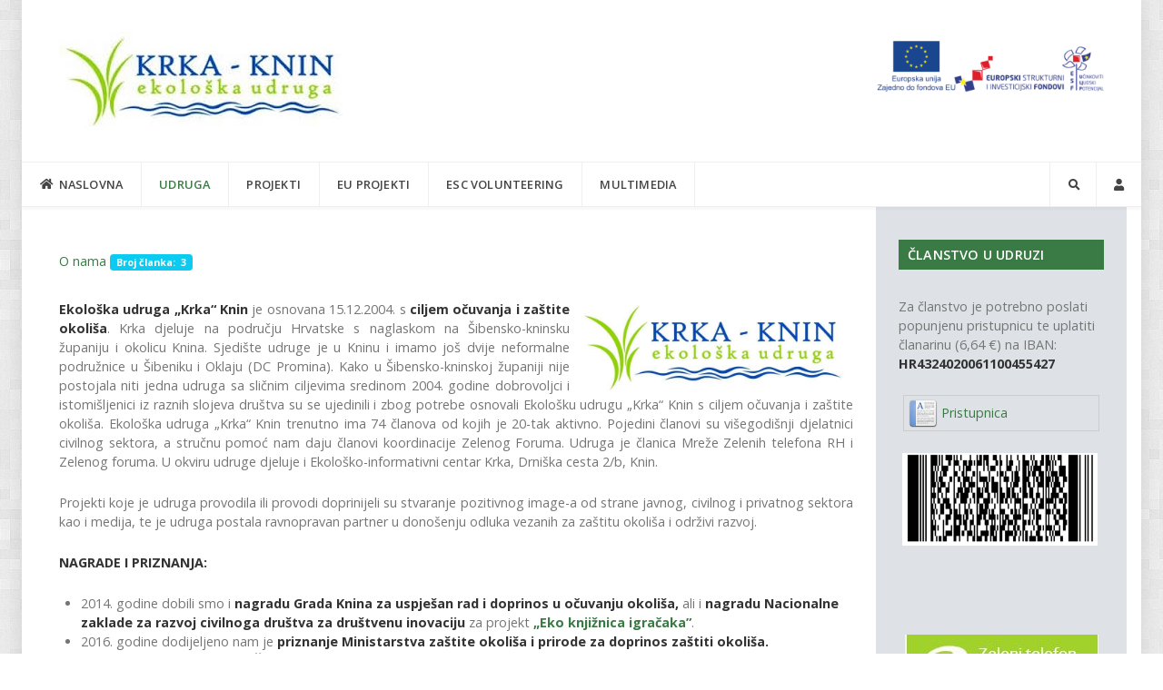

--- FILE ---
content_type: text/html; charset=utf-8
request_url: https://eu-krka-knin.hr/eko-udruga-krka-knin
body_size: 12346
content:
<!DOCTYPE html>
<html lang="hr-HR" dir="ltr">
<head>
<meta name="viewport" content="width=device-width, initial-scale=1.0">
<meta http-equiv="X-UA-Compatible" content="IE=edge" />
<meta charset="utf-8">
<meta name="rights" content="© 2021 Ekološka udruga Krka Knin">
<meta name="description" content="Ekološka udruga Krka Knin">
<meta name="generator" content="Joomla! - Open Source Content Management">
<title>Ekološka udruga Krka Knin - Udruga</title>
<link rel="stylesheet" href="/media/com_jchoptimize/cache/css/5eba9a6bd1a3c6b1b8bc1fc6ada360af0a17b3b6cceeaae74ce2c796c8330444.css">
<link rel="stylesheet" href="/media/com_jchoptimize/cache/css/5eba9a6bd1a3c6b1b8bc1fc6ada360af3af445c0fb7f305b65d9ff2b86e99d4b.css">
<link rel="stylesheet" href="/media/com_jchoptimize/cache/css/5eba9a6bd1a3c6b1b8bc1fc6ada360afb7a725b82bde65e30e956f3cc309445d.css">
<link rel="stylesheet" href="/media/com_jchoptimize/cache/css/5eba9a6bd1a3c6b1b8bc1fc6ada360af0f54cd8369f508f9295cbba96eed8601.css">
<link rel="stylesheet" href="/media/com_jchoptimize/cache/css/5eba9a6bd1a3c6b1b8bc1fc6ada360afbc65f7a72d57c33b8e08e95c3a34c813.css">
<link rel="stylesheet" href="/media/com_jchoptimize/cache/css/5eba9a6bd1a3c6b1b8bc1fc6ada360af1fb1f7bcdc09ce9b39be739fea19e06a.css">
<link rel="stylesheet" href="/media/com_jchoptimize/cache/css/5eba9a6bd1a3c6b1b8bc1fc6ada360af9b86a2be9b2757b2a38d9770aa3ce9d9.css">
<link rel="stylesheet" href="/media/com_jchoptimize/cache/css/5eba9a6bd1a3c6b1b8bc1fc6ada360aff018e7b43f7d50a28f7f133ae663f8f3.css">
<link rel="stylesheet" href="/media/com_jchoptimize/cache/css/5eba9a6bd1a3c6b1b8bc1fc6ada360af762dfb33262c890cfc79690fa7b13e08.css">
<link rel="stylesheet" href="/media/com_jchoptimize/cache/css/5eba9a6bd1a3c6b1b8bc1fc6ada360af8bb21f35bb1de7e648671832ad673a6d.css">
<link rel="stylesheet" href="/media/com_jchoptimize/cache/css/5eba9a6bd1a3c6b1b8bc1fc6ada360af2bb6fc53c88926bbb9d046e73525a08b.css">
<link rel="stylesheet" href="/media/com_jchoptimize/cache/css/5eba9a6bd1a3c6b1b8bc1fc6ada360af3dc3e4e442d486be2e9776cf5d580110.css">
<link rel="stylesheet" href="/media/com_jchoptimize/cache/css/5eba9a6bd1a3c6b1b8bc1fc6ada360af7cbfde6c3481d09aead3b5677f2e79e5.css">
<link rel="stylesheet" href="/media/com_jchoptimize/cache/css/5eba9a6bd1a3c6b1b8bc1fc6ada360af90c48d1f0533a683806e6e9779c2f67b.css">
<link rel="stylesheet" href="/media/com_jchoptimize/cache/css/5eba9a6bd1a3c6b1b8bc1fc6ada360afff63f3d4660661fa751e6585522a5d0a.css">
<link rel="stylesheet" href="/media/com_jchoptimize/cache/css/5eba9a6bd1a3c6b1b8bc1fc6ada360af07cac2b4d8768f7c7564d560f3c761e5.css">
<link rel="stylesheet" href="/media/com_jchoptimize/cache/css/5eba9a6bd1a3c6b1b8bc1fc6ada360af41f083447dbb7bdce150e7d3317957e6.css">
<link rel="stylesheet" href="/media/com_jchoptimize/cache/css/5eba9a6bd1a3c6b1b8bc1fc6ada360af4167abf36f6883b00d5d51a065f55297.css" class="jchoptimize-image-attributes">
<script type="application/json" class="joomla-script-options new">{"joomla.jtext":{"JGLOBAL_EXPAND_CATEGORIES":"Prikaži više kategorija","JGLOBAL_COLLAPSE_CATEGORIES":"Prikaži manje kategorija","PLG_SYSTEM_WEBAUTHN_ERR_CANNOT_FIND_USERNAME":"Cannot find the username field in the login module. Sorry, Passwordless authentication will not work on this site unless you use a different login module.","PLG_SYSTEM_WEBAUTHN_ERR_EMPTY_USERNAME":"You need to enter your username (but NOT your password) before selecting the passkey login button.","PLG_SYSTEM_WEBAUTHN_ERR_INVALID_USERNAME":"The specified username does not correspond to a user account that has enabled passwordless login on this site.","JSHOWPASSWORD":"Prikaži lozinku","JHIDEPASSWORD":"Sakrij lozinku"},"system.paths":{"root":"","rootFull":"https:\/\/eu-krka-knin.hr\/","base":"","baseFull":"https:\/\/eu-krka-knin.hr\/"},"csrf.token":"b3b7964fa7108a135a36d66dddbff8da","system.keepalive":{"interval":840000,"uri":"\/component\/ajax\/?format=json"}}</script>
</head>
<body class="gantry site com_content view-categories no-layout no-task dir-ltr itemid-119 outline-15 g-offcanvas-left g-default g-style-preset3">
<div id="g-offcanvas"  data-g-offcanvas-swipe="0" data-g-offcanvas-css3="1">
<div class="g-grid">
<div class="g-block size-100">
<div id="mobile-menu-8307-particle" class="g-content g-particle"> <div id="g-mobilemenu-container" data-g-menu-breakpoint="60rem"></div>
</div>
</div>
</div>
</div>
<div id="g-page-surround">
<div class="g-offcanvas-hide g-offcanvas-toggle" role="navigation" data-offcanvas-toggle aria-controls="g-offcanvas" aria-expanded="false"><i class="fa fa-fw fa-bars"></i></div>
<section id="g-container-site" class="g-wrapper">
<div class="g-container"> <header id="g-header">
<div class="g-grid">
<div class="g-block size-75">
<div id="logo-6391-particle" class="g-content g-particle"> <a href="/" title="Headlines" rel="home" class="g-logo ">
<img src="/images/Logo_Udruga_Krka.JPG" alt="Headlines" width="320" height="108">
</a>
</div>
</div>
<div class="g-block size-25">
<div id="logo-4542-particle" class="g-content g-particle"> <a href="/" title="Headlines" rel="home" class="g-logo ">
<img src="/images/Udruga/EU-ESIF-ESF-630x170.png" alt="Headlines" width="630" height="170">
</a>
</div>
</div>
</div>
</header></div>
<div class="g-container"> <section id="g-navigation" data-uk-sticky="">
<div class="g-grid">
<div class="g-block size-75">
<div id="menu-6643-particle" class="g-content g-particle"> <nav class="g-main-nav" data-g-mobile-target data-g-hover-expand="true">
<ul class="g-toplevel">
<li class="g-menu-item g-menu-item-type-component g-menu-item-101 g-standard  ">
<a class="g-menu-item-container" href="/">
<i class="fas fa-home" aria-hidden="true"></i>
<span class="g-menu-item-content">
<span class="g-menu-item-title">Naslovna</span>
</span>
</a>
</li>
<li class="g-menu-item g-menu-item-type-component g-menu-item-119 g-parent active g-standard g-menu-item-link-parent ">
<a class="g-menu-item-container" href="/eko-udruga-krka-knin">
<span class="g-menu-item-content">
<span class="g-menu-item-title">Udruga</span>
</span>
<span class="g-menu-parent-indicator" data-g-menuparent=""></span> </a>
<ul class="g-dropdown g-inactive g-fade g-dropdown-right">
<li class="g-dropdown-column">
<div class="g-grid">
<div class="g-block size-100">
<ul class="g-sublevel">
<li class="g-level-1 g-go-back">
<a class="g-menu-item-container" href="#" data-g-menuparent=""><span>Back</span></a>
</li>
<li class="g-menu-item g-menu-item-type-component g-menu-item-128  ">
<a class="g-menu-item-container" href="/eko-udruga-krka-knin/o-nama">
<span class="g-menu-item-content">
<span class="g-menu-item-title">O nama</span>
</span>
</a>
</li>
<li class="g-menu-item g-menu-item-type-component g-menu-item-129  ">
<a class="g-menu-item-container" href="/eko-udruga-krka-knin/donatori-i-donacije">
<span class="g-menu-item-content">
<span class="g-menu-item-title">Donatori i donacije</span>
</span>
</a>
</li>
<li class="g-menu-item g-menu-item-type-component g-menu-item-130  ">
<a class="g-menu-item-container" href="/eko-udruga-krka-knin/about-us">
<span class="g-menu-item-content">
<span class="g-menu-item-title">About us</span>
</span>
</a>
</li>
<li class="g-menu-item g-menu-item-type-component g-menu-item-231  ">
<a class="g-menu-item-container" href="/eko-udruga-krka-knin/kontakt">
<span class="g-menu-item-content">
<span class="g-menu-item-title">KONTAKT / CONTACT</span>
</span>
</a>
</li>
<li class="g-menu-item g-menu-item-type-component g-menu-item-174  ">
<a class="g-menu-item-container" href="/eko-udruga-krka-knin/proizvodi-i-usluge">
<span class="g-menu-item-content">
<span class="g-menu-item-title">Gospodarska djelatnost, proizvodi i usluge</span>
</span>
</a>
</li>
<li class="g-menu-item g-menu-item-type-component g-menu-item-232 g-parent g-menu-item-link-parent ">
<a class="g-menu-item-container" href="/eko-udruga-krka-knin/zavrseni-projekti">
<span class="g-menu-item-content">
<span class="g-menu-item-title">Završeni projekti</span>
</span>
<span class="g-menu-parent-indicator" data-g-menuparent=""></span> </a>
<ul class="g-dropdown g-inactive g-fade g-dropdown-right">
<li class="g-dropdown-column">
<div class="g-grid">
<div class="g-block size-100">
<ul class="g-sublevel">
<li class="g-level-2 g-go-back">
<a class="g-menu-item-container" href="#" data-g-menuparent=""><span>Back</span></a>
</li>
<li class="g-menu-item g-menu-item-type-component g-menu-item-335  ">
<a class="g-menu-item-container" href="/eko-udruga-krka-knin/zavrseni-projekti/malim-zelenim-koracima">
<span class="g-menu-item-content">
<span class="g-menu-item-title">Malim zelenim koracima</span>
</span>
</a>
</li>
<li class="g-menu-item g-menu-item-type-component g-menu-item-280  ">
<a class="g-menu-item-container" href="/eko-udruga-krka-knin/zavrseni-projekti/novo-ruho">
<span class="g-menu-item-content">
<span class="g-menu-item-title">Novo ruho</span>
</span>
</a>
</li>
<li class="g-menu-item g-menu-item-type-component g-menu-item-277  ">
<a class="g-menu-item-container" href="/eko-udruga-krka-knin/zavrseni-projekti/citajmo-promijenimo-se">
<span class="g-menu-item-content">
<span class="g-menu-item-title">Čitajmo, PROmijenimo se</span>
</span>
</a>
</li>
</ul>
</div>
</div>
</li>
</ul>
</li>
<li class="g-menu-item g-menu-item-type-component g-menu-item-237  ">
<a class="g-menu-item-container" href="/eko-udruga-krka-knin/nasi-prijatelji">
<span class="g-menu-item-content">
<span class="g-menu-item-title">Naši prijatelji</span>
</span>
</a>
</li>
<li class="g-menu-item g-menu-item-type-component g-menu-item-271 g-parent g-menu-item-link-parent ">
<a class="g-menu-item-container" href="/eko-udruga-krka-knin/eko-akcije-i-inicijative">
<span class="g-menu-item-content">
<span class="g-menu-item-title">Eko akcije i inicijative</span>
</span>
<span class="g-menu-parent-indicator" data-g-menuparent=""></span> </a>
<ul class="g-dropdown g-inactive g-fade g-dropdown-right">
<li class="g-dropdown-column">
<div class="g-grid">
<div class="g-block size-100">
<ul class="g-sublevel">
<li class="g-level-2 g-go-back">
<a class="g-menu-item-container" href="#" data-g-menuparent=""><span>Back</span></a>
</li>
<li class="g-menu-item g-menu-item-type-component g-menu-item-230  ">
<a class="g-menu-item-container" href="/eko-udruga-krka-knin/eko-akcije-i-inicijative/volontiranje">
<span class="g-menu-item-content">
<span class="g-menu-item-title">Volontiranje</span>
</span>
</a>
</li>
</ul>
</div>
</div>
</li>
</ul>
</li>
</ul>
</div>
</div>
</li>
</ul>
</li>
<li class="g-menu-item g-menu-item-type-component g-menu-item-131 g-parent g-standard g-menu-item-link-parent ">
<a class="g-menu-item-container" href="/projekti-i-programi">
<span class="g-menu-item-content">
<span class="g-menu-item-title">Projekti</span>
</span>
<span class="g-menu-parent-indicator" data-g-menuparent=""></span> </a>
<ul class="g-dropdown g-inactive g-fade g-dropdown-right">
<li class="g-dropdown-column">
<div class="g-grid">
<div class="g-block size-100">
<ul class="g-sublevel">
<li class="g-level-1 g-go-back">
<a class="g-menu-item-container" href="#" data-g-menuparent=""><span>Back</span></a>
</li>
<li class="g-menu-item g-menu-item-type-component g-menu-item-279  ">
<a class="g-menu-item-container" href="/projekti-i-programi/institucionalna-nzrcd">
<span class="g-menu-item-content">
<span class="g-menu-item-title">Institucionalna - NZRCD</span>
</span>
</a>
</li>
<li class="g-menu-item g-menu-item-type-component g-menu-item-373  ">
<a class="g-menu-item-container" href="/projekti-i-programi/manje-pesimizma-vise-aktivizma">
<span class="g-menu-item-content">
<span class="g-menu-item-title">Manje pesimizma, više aktivizma</span>
</span>
</a>
</li>
<li class="g-menu-item g-menu-item-type-component g-menu-item-371  ">
<a class="g-menu-item-container" href="/projekti-i-programi/volonterski-centar-krka-kreni-ravno-ka-aktivizmu">
<span class="g-menu-item-content">
<span class="g-menu-item-title">Volonterski centar Krka - Kreni Ravno Ka Aktivizmu </span>
</span>
</a>
</li>
<li class="g-menu-item g-menu-item-type-component g-menu-item-358  ">
<a class="g-menu-item-container" href="/projekti-i-programi/ljekovita-buducnost">
<span class="g-menu-item-content">
<span class="g-menu-item-title">LjekoVITA budućnost</span>
</span>
</a>
</li>
<li class="g-menu-item g-menu-item-type-component g-menu-item-360  ">
<a class="g-menu-item-container" href="/projekti-i-programi/karijerauturizmu">
<span class="g-menu-item-content">
<span class="g-menu-item-title">#karijerauturizmu</span>
</span>
</a>
</li>
<li class="g-menu-item g-menu-item-type-component g-menu-item-361  ">
<a class="g-menu-item-container" href="/projekti-i-programi/ne-bacajmo-popravimo">
<span class="g-menu-item-content">
<span class="g-menu-item-title">NE bacajmo, popravimo...</span>
</span>
</a>
</li>
<li class="g-menu-item g-menu-item-type-component g-menu-item-362  ">
<a class="g-menu-item-container" href="/projekti-i-programi/budimo-aktivni">
<span class="g-menu-item-content">
<span class="g-menu-item-title">Budimo aktivni!</span>
</span>
</a>
</li>
<li class="g-menu-item g-menu-item-type-component g-menu-item-329  ">
<a class="g-menu-item-container" href="/projekti-i-programi/promonatura">
<span class="g-menu-item-content">
<span class="g-menu-item-title">PromoNAtura</span>
</span>
</a>
</li>
<li class="g-menu-item g-menu-item-type-component g-menu-item-349  ">
<a class="g-menu-item-container" href="/projekti-i-programi/knine-evo-ti-spine">
<span class="g-menu-item-content">
<span class="g-menu-item-title">Knine, evo ti špine</span>
</span>
</a>
</li>
<li class="g-menu-item g-menu-item-type-component g-menu-item-370  ">
<a class="g-menu-item-container" href="/projekti-i-programi/misli-globalno-djeluj-ruralno">
<span class="g-menu-item-content">
<span class="g-menu-item-title">Misli globalno, djeluj ruralno!</span>
</span>
</a>
</li>
<li class="g-menu-item g-menu-item-type-component g-menu-item-281  ">
<a class="g-menu-item-container" href="/projekti-i-programi/sitno-ali-bitno-bestraga">
<span class="g-menu-item-content">
<span class="g-menu-item-title">Sitno ali bitno / Bestraga / Eko KnIN</span>
</span>
</a>
</li>
<li class="g-menu-item g-menu-item-type-component g-menu-item-133  ">
<a class="g-menu-item-container" href="/projekti-i-programi/zeleni-telefon">
<span class="g-menu-item-content">
<span class="g-menu-item-title">Zeleni telefon</span>
</span>
</a>
</li>
<li class="g-menu-item g-menu-item-type-component g-menu-item-284  ">
<a class="g-menu-item-container" href="/projekti-i-programi/odvodna-kamera-krka">
<span class="g-menu-item-content">
<span class="g-menu-item-title">Podvodna kamera Krka</span>
</span>
</a>
</li>
<li class="g-menu-item g-menu-item-type-component g-menu-item-282 g-parent g-menu-item-link-parent ">
<a class="g-menu-item-container" href="/projekti-i-programi/javni-radovi">
<span class="g-menu-item-content">
<span class="g-menu-item-title">Javni radovi</span>
</span>
<span class="g-menu-parent-indicator" data-g-menuparent=""></span> </a>
<ul class="g-dropdown g-inactive g-fade g-dropdown-right">
<li class="g-dropdown-column">
<div class="g-grid">
<div class="g-block size-100">
<ul class="g-sublevel">
<li class="g-level-2 g-go-back">
<a class="g-menu-item-container" href="#" data-g-menuparent=""><span>Back</span></a>
</li>
<li class="g-menu-item g-menu-item-type-component g-menu-item-270  ">
<a class="g-menu-item-container" href="/projekti-i-programi/javni-radovi/javni-radovi-2021-program-druskanici">
<span class="g-menu-item-content">
<span class="g-menu-item-title">Javni radovi 2021 - Program Druškanići</span>
</span>
</a>
</li>
<li class="g-menu-item g-menu-item-type-component g-menu-item-225  ">
<a class="g-menu-item-container" href="/projekti-i-programi/javni-radovi/javni-rad-eko-maske-za-lokalnu-zajednicu">
<span class="g-menu-item-content">
<span class="g-menu-item-title">Javni radovi 2020 - Eko maske za lokalnu zajednicu</span>
</span>
</a>
</li>
</ul>
</div>
</div>
</li>
</ul>
</li>
<li class="g-menu-item g-menu-item-type-component g-menu-item-135  ">
<a class="g-menu-item-container" href="/projekti-i-programi/odvojeno-skupljanje-otpada">
<span class="g-menu-item-content">
<span class="g-menu-item-title">Recikliranje, kompostiranje, odvajanje ...</span>
</span>
</a>
</li>
<li class="g-menu-item g-menu-item-type-component g-menu-item-229  ">
<a class="g-menu-item-container" href="/projekti-i-programi/eko-knjiznice-i-eko-kucice">
<span class="g-menu-item-content">
<span class="g-menu-item-title">Eko knjižnice i Eko kućice</span>
</span>
</a>
</li>
<li class="g-menu-item g-menu-item-type-component g-menu-item-226  ">
<a class="g-menu-item-container" href="/projekti-i-programi/razmjene-sjemena">
<span class="g-menu-item-content">
<span class="g-menu-item-title">Razmjene sjemena</span>
</span>
</a>
</li>
<li class="g-menu-item g-menu-item-type-heading g-menu-item-283 g-parent  ">
<div class="g-menu-item-container" data-g-menuparent=""> <span class="g-nav-header g-menu-item-content"> <span class="g-menu-item-title">ZAVRŠENI ...</span>
</span>
<span class="g-menu-parent-indicator"></span> </div> <ul class="g-dropdown g-inactive g-fade g-dropdown-right">
<li class="g-dropdown-column">
<div class="g-grid">
<div class="g-block size-100">
<ul class="g-sublevel">
<li class="g-level-2 g-go-back">
<a class="g-menu-item-container" href="#" data-g-menuparent=""><span>Back</span></a>
</li>
<li class="g-menu-item g-menu-item-type-component g-menu-item-227  ">
<a class="g-menu-item-container" href="/projekti-i-programi/zavrseni/eko-kamencici">
<span class="g-menu-item-content">
<span class="g-menu-item-title">Eko kamenčići</span>
</span>
</a>
</li>
<li class="g-menu-item g-menu-item-type-component g-menu-item-224  ">
<a class="g-menu-item-container" href="/projekti-i-programi/zavrseni/zapisi-pa-zasadi">
<span class="g-menu-item-content">
<span class="g-menu-item-title">Zapiši pa zasadi</span>
</span>
</a>
</li>
<li class="g-menu-item g-menu-item-type-component g-menu-item-132  ">
<a class="g-menu-item-container" href="/projekti-i-programi/zavrseni/festival-ruralne-kulture-frk">
<span class="g-menu-item-content">
<span class="g-menu-item-title">Festival Ruralne Kulture - FRK</span>
</span>
</a>
</li>
<li class="g-menu-item g-menu-item-type-component g-menu-item-269  ">
<a class="g-menu-item-container" href="/projekti-i-programi/zavrseni/druskanici">
<span class="g-menu-item-content">
<span class="g-menu-item-title">Druškanići</span>
</span>
</a>
</li>
<li class="g-menu-item g-menu-item-type-component g-menu-item-285  ">
<a class="g-menu-item-container" href="/projekti-i-programi/zavrseni/eko-beba">
<span class="g-menu-item-content">
<span class="g-menu-item-title">Eko beba</span>
</span>
</a>
</li>
</ul>
</div>
</div>
</li>
</ul>
</li>
</ul>
</div>
</div>
</li>
</ul>
</li>
<li class="g-menu-item g-menu-item-type-component g-menu-item-155 g-parent g-standard g-menu-item-link-parent ">
<a class="g-menu-item-container" href="/euprojektimain">
<span class="g-menu-item-content">
<span class="g-menu-item-title">EU projekti</span>
</span>
<span class="g-menu-parent-indicator" data-g-menuparent=""></span> </a>
<ul class="g-dropdown g-inactive g-fade g-dropdown-right">
<li class="g-dropdown-column">
<div class="g-grid">
<div class="g-block size-100">
<ul class="g-sublevel">
<li class="g-level-1 g-go-back">
<a class="g-menu-item-container" href="#" data-g-menuparent=""><span>Back</span></a>
</li>
<li class="g-menu-item g-menu-item-type-component g-menu-item-395  ">
<a class="g-menu-item-container" href="/euprojektimain/mosaic-of-life">
<span class="g-menu-item-content">
<span class="g-menu-item-title">Mosaic of LIFE </span>
</span>
</a>
</li>
<li class="g-menu-item g-menu-item-type-component g-menu-item-394  ">
<a class="g-menu-item-container" href="/euprojektimain/zaplovimo-stem-vodama-karta-za-2030">
<span class="g-menu-item-content">
<span class="g-menu-item-title">Zaplovimo STEM vodama-karta za 2030.</span>
</span>
</a>
</li>
<li class="g-menu-item g-menu-item-type-component g-menu-item-374  ">
<a class="g-menu-item-container" href="/euprojektimain/zazeli-prevencija-institucionalizacije">
<span class="g-menu-item-content">
<span class="g-menu-item-title">Zaželi-prevencija institucionalizacije</span>
</span>
</a>
</li>
<li class="g-menu-item g-menu-item-type-component g-menu-item-359  ">
<a class="g-menu-item-container" href="/euprojektimain/zazeli-faza-iii">
<span class="g-menu-item-content">
<span class="g-menu-item-title">Zaželi - faza III</span>
</span>
</a>
</li>
<li class="g-menu-item g-menu-item-type-component g-menu-item-336  ">
<a class="g-menu-item-container" href="/euprojektimain/megafon">
<span class="g-menu-item-content">
<span class="g-menu-item-title">Megafon</span>
</span>
</a>
</li>
<li class="g-menu-item g-menu-item-type-component g-menu-item-296  ">
<a class="g-menu-item-container" href="/euprojektimain/neetwork">
<span class="g-menu-item-content">
<span class="g-menu-item-title">Ne(e)tWORK</span>
</span>
</a>
</li>
<li class="g-menu-item g-menu-item-type-component g-menu-item-278  ">
<a class="g-menu-item-container" href="/euprojektimain/zazeli-faza-ii">
<span class="g-menu-item-content">
<span class="g-menu-item-title">Zaželi - faza II</span>
</span>
</a>
</li>
<li class="g-menu-item g-menu-item-type-component g-menu-item-248  ">
<a class="g-menu-item-container" href="/euprojektimain/jedro">
<span class="g-menu-item-content">
<span class="g-menu-item-title">JEDRO</span>
</span>
</a>
</li>
<li class="g-menu-item g-menu-item-type-component g-menu-item-217  ">
<a class="g-menu-item-container" href="/euprojektimain/drustveni-centar-promina">
<span class="g-menu-item-content">
<span class="g-menu-item-title">Društveni centar Promina</span>
</span>
</a>
</li>
<li class="g-menu-item g-menu-item-type-component g-menu-item-134  ">
<a class="g-menu-item-container" href="/euprojektimain/ekolosko-informativni-centar">
<span class="g-menu-item-content">
<span class="g-menu-item-title">Ekološko-informativni Centar</span>
</span>
</a>
</li>
<li class="g-menu-item g-menu-item-type-component g-menu-item-220  ">
<a class="g-menu-item-container" href="/euprojektimain/znanje-za-odrzivo-djelovanje">
<span class="g-menu-item-content">
<span class="g-menu-item-title">Znanje za održivo djelovanje</span>
</span>
</a>
</li>
<li class="g-menu-item g-menu-item-type-component g-menu-item-218  ">
<a class="g-menu-item-container" href="/euprojektimain/znanjem-do-zaposlenja">
<span class="g-menu-item-content">
<span class="g-menu-item-title">Znanjem do zaposlenja</span>
</span>
</a>
</li>
<li class="g-menu-item g-menu-item-type-component g-menu-item-223  ">
<a class="g-menu-item-container" href="/euprojektimain/amhe-europski-ambasadori-mocvarnih-vlaznih-podrucja">
<span class="g-menu-item-content">
<span class="g-menu-item-title">AMHE</span>
</span>
</a>
</li>
<li class="g-menu-item g-menu-item-type-component g-menu-item-222  ">
<a class="g-menu-item-container" href="/euprojektimain/pomozimo-danas-za-bolje-sutra-zazeli">
<span class="g-menu-item-content">
<span class="g-menu-item-title">Pomozimo danas za bolje sutra</span>
</span>
</a>
</li>
<li class="g-menu-item g-menu-item-type-component g-menu-item-221  ">
<a class="g-menu-item-container" href="/euprojektimain/iskoristi-priliku">
<span class="g-menu-item-content">
<span class="g-menu-item-title">Iskoristi priliku!</span>
</span>
</a>
</li>
<li class="g-menu-item g-menu-item-type-component g-menu-item-219  ">
<a class="g-menu-item-container" href="/euprojektimain/ucimo-danas-za-bolje-sutra">
<span class="g-menu-item-content">
<span class="g-menu-item-title">Učimo danas za bolje sutra</span>
</span>
</a>
</li>
<li class="g-menu-item g-menu-item-type-component g-menu-item-235  ">
<a class="g-menu-item-container" href="/euprojektimain/drustvo-gradana">
<span class="g-menu-item-content">
<span class="g-menu-item-title">Društvo građana</span>
</span>
</a>
</li>
<li class="g-menu-item g-menu-item-type-component g-menu-item-236  ">
<a class="g-menu-item-container" href="/euprojektimain/priroda-dalmacije">
<span class="g-menu-item-content">
<span class="g-menu-item-title">Priroda Dalmacije</span>
</span>
</a>
</li>
<li class="g-menu-item g-menu-item-type-component g-menu-item-234  ">
<a class="g-menu-item-container" href="/euprojektimain/zajedno-za-prirodu-i-okolis">
<span class="g-menu-item-content">
<span class="g-menu-item-title">Zajedno za prirodu i okoliš</span>
</span>
</a>
</li>
</ul>
</div>
</div>
</li>
</ul>
</li>
<li class="g-menu-item g-menu-item-type-component g-menu-item-343 g-parent g-standard g-menu-item-link-parent ">
<a class="g-menu-item-container" href="/esc">
<span class="g-menu-item-content">
<span class="g-menu-item-title">ESC Volunteering</span>
</span>
<span class="g-menu-parent-indicator" data-g-menuparent=""></span> </a>
<ul class="g-dropdown g-inactive g-fade g-dropdown-right">
<li class="g-dropdown-column">
<div class="g-grid">
<div class="g-block size-100">
<ul class="g-sublevel">
<li class="g-level-1 g-go-back">
<a class="g-menu-item-container" href="#" data-g-menuparent=""><span>Back</span></a>
</li>
<li class="g-menu-item g-menu-item-type-component g-menu-item-372  ">
<a class="g-menu-item-container" href="/esc/think-green-act-local">
<span class="g-menu-item-content">
<span class="g-menu-item-title">Think green, act local!</span>
</span>
</a>
</li>
<li class="g-menu-item g-menu-item-type-component g-menu-item-369  ">
<a class="g-menu-item-container" href="/esc/stiti-brk-3-om">
<span class="g-menu-item-content">
<span class="g-menu-item-title">Štiti BRK(3)OM</span>
</span>
</a>
</li>
<li class="g-menu-item g-menu-item-type-component g-menu-item-345  ">
<a class="g-menu-item-container" href="/esc/neds">
<span class="g-menu-item-content">
<span class="g-menu-item-title">NEDS</span>
</span>
</a>
</li>
<li class="g-menu-item g-menu-item-type-component g-menu-item-228  ">
<a class="g-menu-item-container" href="/esc/green-city-life">
<span class="g-menu-item-content">
<span class="g-menu-item-title">Green City Life</span>
</span>
</a>
</li>
<li class="g-menu-item g-menu-item-type-component g-menu-item-233  ">
<a class="g-menu-item-container" href="/esc/natural-born-volunteer">
<span class="g-menu-item-content">
<span class="g-menu-item-title">Natural Born Volunteer</span>
</span>
</a>
</li>
<li class="g-menu-item g-menu-item-type-component g-menu-item-344  ">
<a class="g-menu-item-container" href="/esc/tratwa-poljska">
<span class="g-menu-item-content">
<span class="g-menu-item-title">Tratwa - Poljska</span>
</span>
</a>
</li>
</ul>
</div>
</div>
</li>
</ul>
</li>
<li class="g-menu-item g-menu-item-type-component g-menu-item-136 g-parent g-standard g-menu-item-link-parent ">
<a class="g-menu-item-container" href="/multimedia">
<span class="g-menu-item-content">
<span class="g-menu-item-title">Multimedia</span>
</span>
<span class="g-menu-parent-indicator" data-g-menuparent=""></span> </a>
<ul class="g-dropdown g-inactive g-fade g-dropdown-right">
<li class="g-dropdown-column">
<div class="g-grid">
<div class="g-block size-100">
<ul class="g-sublevel">
<li class="g-level-1 g-go-back">
<a class="g-menu-item-container" href="#" data-g-menuparent=""><span>Back</span></a>
</li>
<li class="g-menu-item g-menu-item-type-component g-menu-item-137  ">
<a class="g-menu-item-container" href="/multimedia/video">
<span class="g-menu-item-content">
<span class="g-menu-item-title">Video</span>
</span>
</a>
</li>
<li class="g-menu-item g-menu-item-type-component g-menu-item-138  ">
<a class="g-menu-item-container" href="/multimedia/galerije-slika">
<span class="g-menu-item-content">
<span class="g-menu-item-title">Galerije slika</span>
</span>
</a>
</li>
</ul>
</div>
</div>
</li>
</ul>
</li>
</ul>
</nav>
</div>
</div>
<div class="g-block size-25">
<div id="search-login-7608-particle" class="g-content g-particle"> <div class="g-search-login" >
<div class="g-buttons">
<div class="g-search-button">
<a id="header-search-toggle" href="/"  aria-label="Search">
<i class="fa fa-search"></i>
</a>
</div>
<div class="g-login-button">
<a href="#modal-login" data-uk-modal="{center:true}"  aria-label="Login">
<i class="fa fa-user"></i>
</a>
</div>
</div>
<div id="header-search">
<div class="g-block">
<div class="g-content">
<a class="uk-close" aria-label="Close"></a>
</div>
</div>
</div>
<div id="modal-login" class="uk-modal">
<a class="uk-modal-close uk-close" aria-label="Close"></a>
<div class="uk-modal-dialog">
</div>
</div>
</div>
</div>
</div>
</div>
</section></div>
<div class="g-container"> <section id="g-system-messages">
<div class="g-grid">
<div class="g-block size-100">
<div class="g-system-messages">
<div id="system-message-container">
</div>
</div>
</div>
</div>
</section></div>
<div class="g-container"> <section id="g-container-main" class="g-wrapper">
<div class="g-grid">
<div class="g-block size-77">
<section id="g-mainbody">
<div class="g-grid">
<div class="g-block size-100 mainbody-styles">
<div class="g-content">
<div class="platform-content container"><div class="row"><div class="col"><div class="com-content-categories categories-list">
<div class="com-content-categories__items">
<div class="com-content-categories__item">
<div class="com-content-categories__item-title-wrapper">
<div class="com-content-categories__item-title">
<a href="/eko-udruga-krka-knin/o-nama">
                        O nama</a>
<span class="badge bg-info">
                                Broj članka:&nbsp;
                                3                            </span>
</div>
</div>
<div class="com-content-categories__description category-desc">
<p style="text-align: justify;"><strong><img src="/images/Udruga/Logo_EkoKrkaKnin_10cm.jpg" alt="Logo EkoKrkaKnin 10cm" width="300" height="103" style="margin: 0px 2px 1px 10px; float: right;" /></strong></p>
<p style="text-align: justify;"><strong>Ekološka udruga „Krka“ Knin</strong> je osnovana 15.12.2004. s <strong>ciljem očuvanja i zaštite okoliša</strong>. Krka djeluje na području Hrvatske s naglaskom na Šibensko-kninsku županiju i okolicu Knina. Sjedište udruge je u Kninu i imamo još dvije neformalne podružnice u Šibeniku i Oklaju (DC Promina). Kako u Šibensko-kninskoj županiji nije postojala niti jedna udruga sa sličnim ciljevima sredinom 2004. godine dobrovoljci i istomišljenici iz raznih slojeva društva su se ujedinili i zbog potrebe osnovali Ekološku udrugu „Krka“ Knin s ciljem očuvanja i zaštite okoliša. Ekološka udruga „Krka“ Knin trenutno ima 74 članova od kojih je 20-tak aktivno. Pojedini članovi su višegodišnji djelatnici civilnog sektora, a stručnu pomoć nam daju članovi koordinacije Zelenog Foruma. Udruga je članica Mreže Zelenih telefona RH i Zelenog foruma.&nbsp;U okviru udruge djeluje i Ekološko-informativni centar Krka, Drniška cesta 2/b, Knin.</p>
<p style="text-align: justify;">Projekti koje je udruga provodila ili provodi doprinijeli su stvaranje pozitivnog image-a od strane javnog, civilnog i privatnog sektora kao i medija, te je udruga postala ravnopravan partner u donošenju odluka vezanih za zaštitu okoliša i održivi razvoj.</p>
<p><span style="color: #11d460;"><strong>NAGRADE I PRIZNANJA:</strong></span></p>
<ul style="list-style-type: disc;">
<li>2014. godine dobili smo i <strong>nagradu Grada Knina za uspješan rad i doprinos u očuvanju okoliša,</strong> ali i <strong>nagradu Nacionalne zaklade za razvoj civilnoga društva za društvenu inovaciju</strong> za projekt <strong><a href="/projekti-i-programi/eko-knjiznice-i-eko-kucice" target="_blank">„Eko knjižnica igračaka”</a></strong>.</li>
<li>2016. godine dodijeljeno nam je <strong>priznanje Ministarstva zaštite okoliša i prirode za doprinos zaštiti okoliša. </strong></li>
<li>2017. godine dobili smo <strong>Grb Šibensko-kninske županije za izniman doprinos u zaštiti okoliša, poticanja i promocije ekološkog turizma</strong> s ciljem poboljšanja kvalitete života i održivog razvoja na području Šibensko-kninske županije.</li>
</ul>
<p>&nbsp;</p>
<p><span style="color: #11d460;"><strong>CILJEVI OSNIVANJA UDRUGE:</strong></span></p>
<ul style="list-style-type: disc;">
<li>Očuvanje i zaštita prirode i okoliša u skladu sa makro i mikro prirodnim okruženjem i ekološkim normama.</li>
<li>Udruga ima za ciljeve očuvanje prirode i okoliša kao temeljnih vrijednosti društva, te prihvatljivo gospodarenje prirodnim resursima primjenom odrednica održivog razvoja.</li>
<li>Promoviranje i očuvanje prirodnih, kulturnih i drugih posebnosti Republike Hrvatske, s naglaskom na grad Knin i njegovu okolicu.</li>
<li>Poticanje ekološke i kulturne svijesti građana, a posebice mladih i djece.</li>
<li>Poticanje ekološke poljoprivrede te razvoj kulturnog, seoskog i ekološkog turizma.</li>
<li>Poticanje i razvoj civilnog društva.</li>
<li>Razvoj socijalnog poduzetništva, s naglaskom na „zeleno“ poduzetništvo.</li>
<li>Suradnja i razmjena s istim ili sličnim tuzemnim i inozemnim udrugama i ustanovama.</li>
<li>Poboljšanje kvalitete života, razvoj društva te poticanje razvojnih procesa u lokalnoj zajednici.</li>
<li>Promocija i razvoj volonterizma.</li>
<li>Promocija i razvoj demokratske političke kulture i kulture nenasilja.</li>
<li>Promocija i razvoji ruralnih područja.</li>
<li>Pružanje svih vidova pomoći svim kategorijama društva, s naglaskom na socijalno ugrožene kategorije a sa svrhom poboljšanja kvalitete života i razvoja društva.</li>
<li>Pomoć zaštiti temeljnih ljudskih i građanskih prava.</li>
<li>Razvoj i promocija obrazovanja za sve kategorija građana</li>
</ul>
<p>&nbsp;</p>
<p><span style="color: #11d460;"><strong style="background-color: inherit; color: inherit; font-family: inherit; font-size: 1rem; caret-color: auto;">Sve djelatnost udruge</strong></span> su prilagođene ostvarivanju tih ciljeva, a udruga obavlja i sljedeće gospodarske djelatnosti:</p>
<ul style="list-style-type: disc;">
<li>Prodaja proizvoda izrađenih od strane djelatnika , volontera i članova Udruge</li>
<li>Pružanje intelektualnih usluga i savjetovanja</li>
<li>Pružanje usluga edukacije</li>
<li>Pružanje usluge organizacije radionica, tečajeva i seminara</li>
<li>Iznajmljivanje opreme za rekreaciju</li>
</ul>
<p>&nbsp;</p>
<p><span style="color: #11d460;"><strong>Organizacijska struktura</strong></span> Udruge sukladno statutu i zakonskim propisima je sljedeća: <strong>skupština, upravni odbor, predsjednik upravnog odbora, predsjednik udruge, tajnik udruge i likvidator udruge.</strong></p>
<p><span style="color: #11d460;"><strong>VIZIJA:</strong></span><br />Zajedničkim djelovanjem do jake i zdrave zajednice</p>
<p><span style="color: #11d460;"><strong>MISIJA:</strong></span><br />Zaštita okoliša i prirodnih resursa zajednice te unaprjeđenje kvalitete života građana u skladu sa smjernicama održivog razvoja, jačanjem pojedinaca, razvojem demokratskog društva i aktivnog građanstva.</p>
<p><span style="color: #11d460;"><strong>MOTO UDRUGE:</strong></span><br /><span style="font-size: 12pt;"><strong>“Nema Frke dok je Krke”</strong></span></p>
<p><strong><a href="/eko-udruga-krka-knin/kontakt/1-ekoloska-udruga-krka-knin" target="_blank">Kontakt udruge</a></strong></p>
<p>Više informacija o udruzi možete pronaći u strateškom planu Udruge za razdoblje 2023. - 2027.</p>
<p><div class="pd-filename phocadownloadfile phoca-dl-file-box-mod"><div class="pd-document32" style="background: url('https://eu-krka-knin.hr/media/com_phocadownload/images/mime/32/icon-pdf.png') 0 center no-repeat;"><a href="/component/phocadownload/category/1-dokumenti?download=108:strateski-2023-2027&amp;Itemid=101" >Strateški 2023-2027</a></div></div></p>
<p>&nbsp;</p> </div>
</div>
<div class="com-content-categories__item">
<div class="com-content-categories__item-title-wrapper">
<div class="com-content-categories__item-title">
<a href="/eko-udruga-krka-knin/about-us">
                        About us</a>
<span class="badge bg-info">
                                Broj članka:&nbsp;
                                3                            </span>
</div>
</div>
<div class="com-content-categories__description category-desc">
<p style="text-align: justify;"><img src="/images/Udruga/Logo_EkoKrkaKnin_10cm.jpg" alt="Logo EkoKrkaKnin 10cm" width="300" height="103" style="margin: 0px 2px 1px 10px; float: right;" /></p>
<p><strong>Ecological Association “Krka” Knin</strong> was established on 15 December 2004 with the aim of preservation and protection of the environment. “Krka” operates in the republic of Croatia with main focus to Šibenik-Knin County and town of Knin. The seat of the Association is in Knin with two informal sub-offices in Šibenik and Oklaj. As there was no association with similar aims in Šibenik-Knin County in 2004, volunteers and likeminded people from different strata of society, joined together and out of necessity established Ecological Association “Krka” aiming to preserve and protect the environment.&nbsp;</p>
<p style="text-align: justify;">Ecological Association “Krka” Knin has 59 members out of which some 20 of them are active. Some of our members are long term employees of civil sector. Members of “Zeleni forum” (Green Forum) support us with their expertise. Our Association Is the member of “Mreža Zeleni telefon (Green Phone Network) of the Republic of Croatia and “Zeleni forum” (Green Forum). <br />Association achieved positive image among public, civil and private sector, as well as media, trough variety of projects that we implemented and still implementing. Therefore Association became equal partner in decision making process related to protection of the environment and sustainable development.</p>
<p><strong><span style="color: #11d460;">PRIZES AND AWARDS:</span></strong></p>
<p>• Year 2014 – Price of Town of Knin for successful work and contribution to preservation of the environment, Price of National Foundation for Development of Civil Society for the social innovation for project “Eco Toy Library”.<br />• Year 2016 – Ministry of Environmental Protection and Nature awarded us for the contribution to protection of the environment;<br />• Year 2017- we gained Coat of Arms of Šibenik-Knin County for exceptional contribution to protection of the environment, encouragement and promotion of ecological tourism, with the aim of improvement of life quality and sustainable development at the area of Šibenik-Knin County.</p>
<p><strong><span style="color: #11d460;">GOALS OF FOUNDING THE ASSOCIATION:</span></strong></p>
<p>• Promotion and protection of natural, cultural and the other specifics of the Republic of Croatia with main focus to the Town of Knin and it’s surroundings. <br />• Encouragement to ecological Preservation and protection of the nature and environment in accordance with macro and micro natural environment and ecological norms. <br />• The aims of the Association are preservation and protection of the environment as basic values of the society and acceptable management of natural resources implemented by the regulations for sustainable development.<br />• Encouragement of the ecological and cultural conciseness of the citizens, especially youth and children. <br />• Encouragement to ecological agriculture and development of cultural, rural and ecological tourism. <br />• Encouragement to development of civil society. <br />• Development of social entrepreneurship with emphasis on “green” entrepreneurship; <br />• Cooperation and exchange with the same or similar domestic and foreign associations and institutions; <br />• Improvement of life quality, development of the society and encouragement of the developing processes at local community; <br />• Promotion and development of volunteerism. <br />• Promotion and development of democratic political culture and nonviolent culture; <br />• Promotion and development of rural areas; <br />• Providing all kinds of support to all categories of the society, specifically to socially vulnerable ones for the purpose of life improvement and society development; <br />• Support to the protection of basic human and citizen’s rights; <br />• Development and promotion of education for all social categories;</p>
<p>All activities of the Association are adjusted to the achievement of these aims. The Association carries on the following economic activities as well:</p>
<p>• Sale of the products made by our employees<br />• Intellectual and advisory services <br />• Providing education <br />• Organization of the workshops, courses and seminars <br />• Rental of recreational equipment</p>
<p><strong><span style="color: #11d460;">Organizational structure of the Association</span></strong> in accordance with Statute and legal regulations is as follows: Assembly, Ruling board, President of the Ruling board, President of the Association, Secretary of the Association and Liquidator the Association.</p>
<p><strong><span style="color: #11d460;">VISION</span></strong><br />By joint action to healthy and strong community.</p>
<p style="text-align: left;"><strong><span style="color: #11d460;">MISSION</span></strong><br />Protection of the environment and natural resources of the community as well as improvement of the life quality of citizens in accordance with the directions for sustainable development, strengthening of the individual, development of democratic society and active citizens.</p>
<p><span style="color: #11d460;"><strong>MOTTO OF THE ASSOCIATION</strong></span><br /><span style="color: #000000; font-size: 12pt;"><strong>"No troubles while the Krka rambles"</strong></span></p>
<p><strong><a href="/eko-udruga-krka-knin/kontakt/1-ekoloska-udruga-krka-knin" target="_blank">Contacts of the Association</a></strong></p>
<p>&nbsp;</p> </div>
</div>
<div class="com-content-categories__item">
<div class="com-content-categories__item-title-wrapper">
<div class="com-content-categories__item-title">
<a href="/eko-udruga-krka-knin/donatori-i-donacije">
                        Donatori i donacije</a>
<span class="badge bg-info">
                                Broj članka:&nbsp;
                                1                            </span>
</div>
</div>
<div class="com-content-categories__description category-desc">
<p>Informacije o našim donatorima i donacijama</p> </div>
</div>
<div class="com-content-categories__item">
<div class="com-content-categories__item-title-wrapper">
<div class="com-content-categories__item-title">
<a href="/eko-udruga-krka-knin/cestitke">
                        Čestitke i obljetnice</a>
<span class="badge bg-info">
                                Broj članka:&nbsp;
                                15                            </span>
</div>
</div>
</div>
<div class="com-content-categories__item">
<div class="com-content-categories__item-title-wrapper">
<div class="com-content-categories__item-title">
<a href="/eko-udruga-krka-knin/proizvodi-i-usluge">
                        Gospodarska djelatnost, proizvodi i usluge</a>
<span class="badge bg-info">
                                Broj članka:&nbsp;
                                8                            </span>
</div>
<button
                            type="button"
                            id="category-btn-39"
                            data-category-id="39"
                            class="btn btn-secondary btn-sm"
                            aria-expanded="false"
                            aria-label="Prikaži više kategorija"
                        >
<span class="icon-plus" aria-hidden="true"></span>
</button>
</div>
<div class="com-content-categories__description category-desc">
<p><img style="margin: 10px; float: right;" title="nattanan23 @ pixabay" src="/images/Udruga/gospodarske_djelatnosti.jpg" alt="gospodarske djelatnosti" width="450" height="304" longdesc="https://pixabay.com/photos/money-coin-investment-business-2724241/" /></p>
<p>Sukladno <strong>Statutu</strong> udruga može provoditi gospodarske djelatnosti (članak 16. Statuta)</p>
<p><span style="color: #333333; font-family: Arial, sans-serif, 'Helvetica Neue', Helvetica; font-size: 13px; line-height: 18px;"><div class="pd-filename phocadownloadfile phoca-dl-file-box-mod"><div class="pd-document32" style="background: url('https://eu-krka-knin.hr/media/com_phocadownload/images/mime/32/icon-pdf.png') 0 center no-repeat;"><a href="/component/phocadownload/category/1-dokumenti/8-dokumenti-2017?download=23:statut&amp;Itemid=101" >Statut udruge</a></div></div></span><span style="color: #333333; font-family: Arial, sans-serif, 'Helvetica Neue', Helvetica; font-size: 13px; line-height: 18px;"></span></p>
<p>(1) Udruga može obavljati gospodarske djelatnosti <strong>sukladno Zakonima i posebnim propisima</strong> kojima se utvrđuju uvjeti za obavljanje te djelatnosti.</p>
<p>(2) Udruga obavlja sljedeće gospodarske djelatnosti:</p>
<ul style="list-style-type: disc;">
<li><strong>prodaja proizvoda izrađenih od strane djelatnika, volontera i članova Udruge</strong></li>
<li><strong>pružanje intelektualnih usluga i savjetovanja</strong></li>
<li><strong>pružanje usluga edukacije</strong></li>
<li><strong>pružanje usluge organizacije radionica, tečajeva i seminara</strong></li>
<li><strong>iznajmljivanje opreme za rekreaciju.</strong></li>
</ul>
<p>&nbsp;</p>
<p style="text-align: justify;">Neke od gospodarskih djelatnosti koje obavljamo ili smo obavljati su organiziranje radionica i edukacija u sklopu <strong>"Zelenih izleta"</strong>, u sklopu projekata <strong>"Reciklažnog dvorišta u Kninu"</strong> i <strong>"Eko regije"</strong>, izrada proizvoda od <strong>recikliranih i prirodnih materijala</strong>, izrada <strong>eko suvenira</strong>. Suveniri se prodaju i u <strong>NP Krka</strong> i <strong>NP Mljet</strong>.</p> </div>
<div class="com-content-categories__children" id="category-39" hidden="">
<div class="com-content-categories__items">
<div class="com-content-categories__item">
<div class="com-content-categories__item-title-wrapper">
<div class="com-content-categories__item-title">
<a href="/eko-udruga-krka-knin/proizvodi-i-usluge/reciklazno-dvoriste-knin">
                        Reciklažno dvorište Knin</a>
<span class="badge bg-info">
                                Broj članka:&nbsp;
                                8                            </span>
</div>
</div>
</div>
<div class="com-content-categories__item">
<div class="com-content-categories__item-title-wrapper">
<div class="com-content-categories__item-title">
<a href="/eko-udruga-krka-knin/proizvodi-i-usluge/eko-regija">
                        Eko regija</a>
<span class="badge bg-info">
                                Broj članka:&nbsp;
                                1                            </span>
</div>
</div>
</div>
<div class="com-content-categories__item">
<div class="com-content-categories__item-title-wrapper">
<div class="com-content-categories__item-title">
<a href="/eko-udruga-krka-knin/proizvodi-i-usluge/zeleni-izleti">
                        Zeleni izleti</a>
<span class="badge bg-info">
                                Broj članka:&nbsp;
                                2                            </span>
</div>
</div>
</div>
<div class="com-content-categories__item">
<div class="com-content-categories__item-title-wrapper">
<div class="com-content-categories__item-title">
<a href="/eko-udruga-krka-knin/proizvodi-i-usluge/proizvodi">
                        Proizvodi</a>
<span class="badge bg-info">
                                Broj članka:&nbsp;
                                3                            </span>
</div>
</div>
</div>
</div>
</div>
</div>
</div>
</div></div></div></div>
</div>
</div>
</div>
</section>
</div>
<div class="g-block size-23">
<aside id="g-aside">
<div class="g-grid">
<div class="g-block size-100 title-colored">
<div class="g-content">
<div class="platform-content"><div class="right moduletable ">
<h3 class="g-title"><span>Članstvo u udruzi</span></h3>
<div id="mod-custom123" class="mod-custom custom">
<p>Za članstvo je potrebno poslati popunjenu pristupnicu te uplatiti članarinu (6,64 €) na IBAN: <strong>HR4324020061100455427</strong></p>
<p><div class="pd-filename phocadownloadfile phoca-dl-file-box-mod"><div class="pd-document32" style="background: url('https://eu-krka-knin.hr/media/com_phocadownload/images/mime/32/icon-document.png') 0 center no-repeat;"><a href="/component/phocadownload/category/1-dokumenti?download=42:pristupnica&amp;Itemid=101" >Pristupnica</a></div></div></p>
<p>&nbsp;<img src="/images/Udruga/Clanarina-2Dbarkod.png" alt="Clanarina 2Dbarkod" width="215" height="101" /></p></div>
</div></div>
</div>
</div>
</div>
<div class="g-grid">
<div class="g-block size-100 title-colored">
<div class="g-content">
<div class="platform-content"><div class="right moduletable ">
<div id="mod-custom118" class="mod-custom custom">
<p style="text-align: center;"><a href="http://eu-krka-knin.hr/index.php/projekti-i-programi/zeleni-telefon/214-zeleni-telefon-prijava"><img src="/images/banners/ZeleniTelefon.JPG" alt="" width="213" height="65"></a></p>
<div class="caption" style="text-align: center;"><strong><span style="font-size: 10pt;"><span style="font-family: tahoma, geneva, sans-serif;">Prijava problema u prirodi i okolišu.</span></span></strong></div>
<div class="caption" style="text-align: center;"><span style="font-size: 10pt;"><em>Cijena poziva</em></span><span style="font-size: 10pt;"><em> ista kao i bilo kojeg lokalnog </em></span><span style="font-size: 10pt;"><em>poziva unutar T-Com HR fiksne mreže.</em></span></div>
<div class="caption" style="text-align: center;"><span style="font-family: tahoma, geneva, sans-serif; font-size: 10pt;"><strong>Za on line prijavu koristite naš <a href="/eko-udruga-krka-knin/kontakt/1-ekoloska-udruga-krka-knin" target="_blank" rel="noopener">KONTAKT OBRAZAC</a>.</strong></span></div>
<div class="caption" style="text-align: center;">Ne zaboravite ostaviti svoje kontakt podatke.</div></div>
</div></div>
</div>
</div>
</div>
<div class="g-grid">
<div class="g-block size-100 title-colored">
<div class="g-content">
<div class="platform-content"><div class="right moduletable ">
<h3 class="g-title"><span>Dokumenti</span></h3>
<div id="mod-custom114" class="mod-custom custom">
<div><div class="pd-filename phocadownloadfile phoca-dl-file-box-mod"><div class="pd-document32" style="background: url('https://eu-krka-knin.hr/media/com_phocadownload/images/mime/32/icon-pdf.png') 0 center no-repeat;"><a href="/component/phocadownload/category/1-dokumenti/30-dokumenti-2026?download=152:plan-rada-2026&amp;Itemid=101" >Plan rada 2026</a></div></div></div>
<div><div class="pd-filename phocadownloadfile phoca-dl-file-box-mod"><div class="pd-document32" style="background: url('https://eu-krka-knin.hr/media/com_phocadownload/images/mime/32/icon-pdf.png') 0 center no-repeat;"><a href="/component/phocadownload/category/1-dokumenti/27-dokumenti-udruge-2025?download=151:godisnji-izv-2025&amp;Itemid=101" >Godišnji izv.2025</a></div></div></div>
<div><div class="pd-filename phocadownloadfile phoca-dl-file-box-mod"><div class="pd-document32" style="background: url('https://eu-krka-knin.hr/media/com_phocadownload/images/mime/32/icon-pdf.png') 0 center no-repeat;"><a href="/component/phocadownload/category/1-dokumenti/27-dokumenti-udruge-2025?download=130:operativni-2025&amp;Itemid=101" >Plan rada 2025</a></div></div></div>
<div><div class="pd-filename phocadownloadfile phoca-dl-file-box-mod"><div class="pd-document32" style="background: url('https://eu-krka-knin.hr/media/com_phocadownload/images/mime/32/icon-pdf.png') 0 center no-repeat;"><a href="/component/phocadownload/category/1-dokumenti/27-dokumenti-udruge-2025?download=134:fin-plan-2025&amp;Itemid=101" >Financijski plan 2025</a></div></div></div>
<div><div class="pd-filename phocadownloadfile phoca-dl-file-box-mod"><div class="pd-document32" style="background: url('https://eu-krka-knin.hr/media/com_phocadownload/images/mime/32/icon-pdf.png') 0 center no-repeat;"><a href="/component/phocadownload/category/1-dokumenti/27-dokumenti-udruge-2025?download=133:fin-izv-2024&amp;Itemid=101" >Financijsko 2024</a></div></div></div>
<div><div class="pd-filename phocadownloadfile phoca-dl-file-box-mod"><div class="pd-document32" style="background: url('https://eu-krka-knin.hr/media/com_phocadownload/images/mime/32/icon-pdf.png') 0 center no-repeat;"><a href="/component/phocadownload/category/1-dokumenti/27-dokumenti-udruge-2025?download=131:godisnje-izv-2024&amp;Itemid=101" >Godišnje izv.2024</a></div></div></div>
<div><div class="pd-filename phocadownloadfile phoca-dl-file-box-mod"><div class="pd-document32" style="background: url('https://eu-krka-knin.hr/media/com_phocadownload/images/mime/32/icon-pdf.png') 0 center no-repeat;"><a href="/component/phocadownload/category/1-dokumenti/24-dokumenti-udruge-2024?download=112:fin-plan-2024&amp;Itemid=101" >Financijski plan 2024</a></div></div></div>
<div><div class="pd-filename phocadownloadfile phoca-dl-file-box-mod"><div class="pd-document32" style="background: url('https://eu-krka-knin.hr/media/com_phocadownload/images/mime/32/icon-pdf.png') 0 center no-repeat;"><a href="/component/phocadownload/category/2-dc-promina?download=51:pravilnik-dc-promina&amp;Itemid=101" >Pravilnik DCP</a></div></div></div>
<div><div class="pd-filename phocadownloadfile phoca-dl-file-box-mod"><div class="pd-document32" style="background: url('https://eu-krka-knin.hr/media/com_phocadownload/images/mime/32/icon-pdf.png') 0 center no-repeat;"><a href="/component/phocadownload/category/1-dokumenti?download=108:strateski-2023-2027&amp;Itemid=101" >Strateški 2023-2027</a></div></div></div>
<div><div class="pd-filename phocadownloadfile phoca-dl-file-box-mod"><div class="pd-document32" style="background: url('https://eu-krka-knin.hr/media/com_phocadownload/images/mime/32/icon-pdf.png') 0 center no-repeat;"><a href="/component/phocadownload/category/1-dokumenti/7-dokumenti-2018?download=44:pravilnik-gdpr&amp;Itemid=101" >Pravilnik GDPR</a></div></div></div>
<div><span style="color: #333333; font-family: Arial, sans-serif, 'Helvetica Neue', Helvetica; font-size: 13px; line-height: 18px;"><div class="pd-filename phocadownloadfile phoca-dl-file-box-mod"><div class="pd-document32" style="background: url('https://eu-krka-knin.hr/media/com_phocadownload/images/mime/32/icon-pdf.png') 0 center no-repeat;"><a href="/component/phocadownload/category/1-dokumenti/8-dokumenti-2017?download=23:statut&amp;Itemid=101" >Statut udruge</a></div></div></span></div>
<div><span style="color: #333333; font-family: Arial, sans-serif, 'Helvetica Neue', Helvetica; font-size: 13px;"><div class="phocadownloadcategory32"><a href="/component/phocadownload/category/1-dokumenti?Itemid=101" >Svi dokumenti</a></div></span></div></div>
</div></div>
</div>
</div>
</div>
<div class="g-grid">
<div class="g-block size-100 title-colored">
<div class="g-content">
<div class="platform-content"><div class="search-login moduletable ">
<h3 class="g-title"><span>Login Form</span></h3> <form id="login-form-16" class="mod-login" action="/eko-udruga-krka-knin" method="post">
<div class="mod-login__userdata userdata">
<div class="mod-login__username form-group">
<div class="input-group">
<input id="modlgn-username-16" type="text" name="username" class="form-control" autocomplete="username" placeholder="Korisničko ime">
<label for="modlgn-username-16" class="visually-hidden">Korisničko ime</label>
<span class="input-group-text" title="Korisničko ime">
<span class="icon-user icon-fw" aria-hidden="true"></span>
</span>
</div>
</div>
<div class="mod-login__password form-group">
<div class="input-group">
<input id="modlgn-passwd-16" type="password" name="password" autocomplete="current-password" class="form-control" placeholder="Lozinka">
<label for="modlgn-passwd-16" class="visually-hidden">Lozinka</label>
<button type="button" class="btn btn-secondary input-password-toggle">
<span class="icon-eye icon-fw" aria-hidden="true"></span>
<span class="visually-hidden">Prikaži lozinku</span>
</button>
</div>
</div>
<div class="mod-login__remember form-group">
<div id="form-login-remember-16" class="form-check">
<label class="form-check-label">
<input type="checkbox" name="remember" class="form-check-input" value="yes">
						Zapamti me					</label>
</div>
</div>
<div class="mod-login__submit form-group">
<button type="button"
						class="btn btn-secondary w-100 mt-4 plg_system_webauthn_login_button"
												data-webauthn-form="login-form-16"
																		title="Sign in with a passkey"
						id="plg_system_webauthn-DpbmFVdMQvPA-xHIkQbAb"
						>
<svg aria-hidden="true" id="Passkey" xmlns="http://www.w3.org/2000/svg" viewBox="0 0 24 24"><g id="icon-passkey"><circle id="icon-passkey-head" cx="10.5" cy="6" r="4.5"/><path id="icon-passkey-key" d="M22.5,10.5a3.5,3.5,0,1,0-5,3.15V19L19,20.5,21.5,18,20,16.5,21.5,15l-1.24-1.24A3.5,3.5,0,0,0,22.5,10.5Zm-3.5,0a1,1,0,1,1,1-1A1,1,0,0,1,19,10.5Z"/><path id="icon-passkey-body" d="M14.44,12.52A6,6,0,0,0,12,12H9a6,6,0,0,0-6,6v2H16V14.49A5.16,5.16,0,0,1,14.44,12.52Z"/></g></svg>
										Sign in with a passkey				</button>
</div>
<div class="mod-login__submit form-group">
<button type="submit" name="Submit" class="btn btn-primary">Prijava</button>
</div>
<ul class="mod-login__options list-unstyled">
<li>
<a href="/component/users/reset?Itemid=101">
<i class="fa fa-question-circle" aria-hidden="true"></i>Zaboravili ste lozinku?</a>
</li>
<li>
<a href="/component/users/remind?Itemid=101">
<i class="fa fa-question-circle" aria-hidden="true"></i>Zaboravili ste korisničko ime?</a>
</li>
</ul>
<input type="hidden" name="option" value="com_users">
<input type="hidden" name="task" value="user.login">
<input type="hidden" name="return" value="aHR0cHM6Ly9ldS1rcmthLWtuaW4uaHIvZWtvLXVkcnVnYS1rcmthLWtuaW4=">
<input type="hidden" name="b3b7964fa7108a135a36d66dddbff8da" value="1">	</div>
</form>
</div></div>
</div>
</div>
</div>
</aside>
</div>
</div>
</section>
</div>
<div class="g-container"> <section id="g-copyright">
<div class="g-grid">
<div class="g-block size-100">
<div id="branding-1306-particle" class="g-content g-particle"> <div class="g-branding branding">
    © Ekološka udruga "Krka" Knin
</div>
</div>
</div>
</div>
</section></div>
</section>
<div class="g-container"> <section id="g-to-top">
<div class="g-grid">
<div class="g-block size-100">
<div id="totop-7314-particle" class="g-content g-particle"> <div class=" g-particle">
<div class="g-totop style1">
<a href="#" id="g-totop-button" rel="nofollow" data-uk-smooth-scroll aria-label="Back To Top">
<i class="fa fa-angle-up"></i> </a>
</div>
</div>
</div>
</div>
</div>
</section></div>
</div>
<script src="/media/com_jchoptimize/cache/js/ed68cf4b00e4efad99f67000a3ebc2524defd9d7bae6f447ae7197887ed8ce96.js" defer></script>
<script src="/media/com_jchoptimize/cache/js/ed68cf4b00e4efad99f67000a3ebc25206182be4be208b164c58eaea977f64eb.js" defer></script>
<script src="/media/com_jchoptimize/cache/js/ed68cf4b00e4efad99f67000a3ebc25288e5925e560704c316e5a429301a1df1.js" defer></script>
<script src="/media/com_jchoptimize/cache/js/ed68cf4b00e4efad99f67000a3ebc252ef5ee8afc1df9bdce5b615627edcf643.js" defer></script>
<script src="/media/com_jchoptimize/cache/js/ed68cf4b00e4efad99f67000a3ebc2526e5f940e234daf0b6e739dfd5aa4895f.js" defer></script>
<script src="/media/com_jchoptimize/cache/js/ed68cf4b00e4efad99f67000a3ebc252328805270aa92287100c9bea98f7a31f.js" defer></script>
<script src="/media/com_jchoptimize/cache/js/ed68cf4b00e4efad99f67000a3ebc2524fba0039638ac575e51bc6f6629c60ab.js" defer></script>
<script src="/media/com_jchoptimize/cache/js/ed68cf4b00e4efad99f67000a3ebc2526c08889110b4b782f487a2d9bc8007f9.js" defer></script>
<script src="/media/com_jchoptimize/cache/js/ed68cf4b00e4efad99f67000a3ebc25227e090d59f695e890914932e9c8c8378.js" defer></script>
<script src="/media/com_jchoptimize/cache/js/ed68cf4b00e4efad99f67000a3ebc252e2eb143cf6101068c399a756992e2e49.js" defer></script>
<script src="/media/com_jchoptimize/cache/js/ed68cf4b00e4efad99f67000a3ebc252023cf130293d7cadcb0b76ef6fab58a3.js" defer></script>
<script src="/media/com_jchoptimize/cache/js/ed68cf4b00e4efad99f67000a3ebc2526b354c8f1f4e8d8108e9316145045284.js" defer></script>
<script src="/media/com_jchoptimize/cache/js/ed68cf4b00e4efad99f67000a3ebc2529ccffd8d3593e0fe46a80aa96e2ee716.js" defer></script>
<script src="/media/com_jchoptimize/cache/js/ed68cf4b00e4efad99f67000a3ebc252f36dca3160116e863ff73264f3c8d04b.js" defer></script>
<script src="/media/com_jchoptimize/cache/js/ed68cf4b00e4efad99f67000a3ebc252a9ea4cfdbe782ac6bbd58fe32c2a1d9e.js" defer></script>
<script src="/media/system/js/messages.min.js?9a4811" type="module"></script>
<script src="/media/com_categories/js/shared-categories-accordion.min.js?587c3d" type="module"></script>
<script src="/media/plg_system_webauthn/js/login.min.js?0bb970" defer></script>
<script src="/media/system/js/keepalive.min.js?08e025" type="module"></script>
<script src="/media/system/js/fields/passwordview.min.js?61f142" defer></script>
</body>
</html>

--- FILE ---
content_type: text/css
request_url: https://eu-krka-knin.hr/media/com_jchoptimize/cache/css/5eba9a6bd1a3c6b1b8bc1fc6ada360af3af445c0fb7f305b65d9ff2b86e99d4b.css
body_size: 396
content:
@charset "UTF-8";.phocadownloadfilelist{background:#fdfdfd;border:1px solid #ccc;margin:5px}.phocadownloadfilelistitem{padding:3px 5px}.phocadownloadfile{border:1px solid #ccc;margin:5px;padding:3px 5px}.phocadownloadfilelist16{background:transparent url(https://eu-krka-knin.hr/media/plg_content_phocadownload/images/icon-download-16.png) 5px center no-repeat;padding:10px 10px 10px 24px}.phocadownloadfilelist32{background:transparent url(https://eu-krka-knin.hr/media/plg_content_phocadownload/images/icon-download-32.png) 5px center no-repeat;padding:10px 10px 10px 40px}.phocadownloadfilelist48{background:transparent url(https://eu-krka-knin.hr/media/plg_content_phocadownload/images/icon-download-48.png) 5px center no-repeat;padding:16px 16px 16px 58px}.phocadownloadfilelist64{background:transparent url(https://eu-krka-knin.hr/media/plg_content_phocadownload/images/icon-download-64.png) 5px center no-repeat;padding:22px 22px 22px 70px}.phocadownloadcategories32{background:#fdfdfd url(https://eu-krka-knin.hr/media/plg_content_phocadownload/images/icon-categories-32.png) 5px center no-repeat;border:1px solid #ccc;margin:5px;padding:10px 10px 10px 40px}.phocadownloadcategory32{background:#fdfdfd url(https://eu-krka-knin.hr/media/plg_content_phocadownload/images/icon-category-32.png) 5px center no-repeat;border:1px solid #ccc;margin:5px;padding:10px 10px 10px 40px}.phocadownloadfile32{background:#fdfdfd url(https://eu-krka-knin.hr/media/plg_content_phocadownload/images/icon-download-32.png) 5px center no-repeat;border:1px solid #ccc;margin:5px;padding:10px 10px 10px 40px}.phocadownloadplay32{background:#fdfdfd url(https://eu-krka-knin.hr/media/plg_content_phocadownload/images/icon-play-32.png) 5px center no-repeat;border:1px solid #ccc;margin:5px;padding:10px 10px 10px 40px}.phocadownloadpreview32{background:#fdfdfd url(https://eu-krka-knin.hr/media/plg_content_phocadownload/images/icon-preview-32.png) 5px center no-repeat;border:1px solid #ccc;margin:5px;padding:10px 10px 10px 40px}.phocadownloadcategories48{background:#fdfdfd url(https://eu-krka-knin.hr/media/plg_content_phocadownload/images/icon-categories-48.png) 5px center no-repeat;border:1px solid #ccc;margin:5px;padding:16px 16px 16px 58px}.phocadownloadcategory48{background:#fdfdfd url(https://eu-krka-knin.hr/media/plg_content_phocadownload/images/icon-category-48.png) 5px center no-repeat;border:1px solid #ccc;margin:5px;padding:16px 16px 16px 58px}.phocadownloadfile48{background:#fdfdfd url(https://eu-krka-knin.hr/media/plg_content_phocadownload/images/icon-download-48.png) 5px center no-repeat;border:1px solid #ccc;margin:5px;padding:16px 16px 16px 58px}.phocadownloadplay48{background:#fdfdfd url(https://eu-krka-knin.hr/media/plg_content_phocadownload/images/icon-play-48.png) 5px center no-repeat;border:1px solid #ccc;margin:5px;padding:16px 16px 16px 58px}.phocadownloadpreview48{background:#fdfdfd url(https://eu-krka-knin.hr/media/plg_content_phocadownload/images/icon-preview-48.png) 5px center no-repeat;border:1px solid #ccc;margin:5px;padding:16px 16px 16px 58px}.phocadownloadcategories16{background:#fdfdfd url(https://eu-krka-knin.hr/media/plg_content_phocadownload/images/icon-categories-16.png) 5px center no-repeat;border:1px solid #ccc;margin:5px;padding:5px 5px 5px 25px}.phocadownloadcategory16{background:#fdfdfd url(https://eu-krka-knin.hr/media/plg_content_phocadownload/images/icon-category-16.png) 5px center no-repeat;border:1px solid #ccc;margin:5px;padding:5px 5px 5px 25px}.phocadownloadfile16{background:#fdfdfd url(https://eu-krka-knin.hr/media/plg_content_phocadownload/images/icon-download-16.png) 5px center no-repeat;border:1px solid #ccc;margin:5px;padding:5px 5px 5px 25px}.phocadownloadplay16{background:#fdfdfd url(https://eu-krka-knin.hr/media/plg_content_phocadownload/images/icon-play-16.png) 5px center no-repeat;border:1px solid #ccc;margin:5px;padding:5px 5px 5px 25px}.phocadownloadpreview16{background:#fdfdfd url(https://eu-krka-knin.hr/media/plg_content_phocadownload/images/icon-preview-16.png) 5px center no-repeat;border:1px solid #ccc;margin:5px;padding:5px 5px 5px 25px}.phocadownloadcategories64{background:#fdfdfd url(https://eu-krka-knin.hr/media/plg_content_phocadownload/images/icon-categories-64.png) 5px center no-repeat;border:1px solid #ccc;margin:5px;padding:30px 30px 30px 70px}.phocadownloadcategory64{background:#fdfdfd url(https://eu-krka-knin.hr/media/plg_content_phocadownload/images/icon-category-64.png) 5px center no-repeat;border:1px solid #ccc;margin:5px;padding:30px 30px 30px 70px}.phocadownloadfile64{background:#fdfdfd url(https://eu-krka-knin.hr/media/plg_content_phocadownload/images/icon-download-64.png) 5px center no-repeat;border:1px solid #ccc;margin:5px;padding:30px 30px 30px 70px}.phocadownloadplay64{background:#fdfdfd url(https://eu-krka-knin.hr/media/plg_content_phocadownload/images/icon-play-64.png) 5px center no-repeat;border:1px solid #ccc;margin:5px;padding:30px 30px 30px 70px}.phocadownloadpreview64{background:#fdfdfd url(https://eu-krka-knin.hr/media/plg_content_phocadownload/images/icon-preview-64.png) 5px center no-repeat;border:1px solid #ccc;margin:5px;padding:30px 30px 30px 70px}


--- FILE ---
content_type: text/css
request_url: https://eu-krka-knin.hr/media/com_jchoptimize/cache/css/5eba9a6bd1a3c6b1b8bc1fc6ada360afb7a725b82bde65e30e956f3cc309445d.css
body_size: 106
content:
@charset "UTF-8";.com-content-categories__item{border-bottom:1px solid #dfe3e7}.com-content-categories__item-title-wrapper{flex-wrap:wrap;justify-content:space-between;padding:.5rem 0;display:flex}.com-content-categories__children{border-top:1px solid #dfe3e7;flex-basis:100%;padding-inline-start:1.5rem}.com-content-categories__children .com-content-categories__item:last-child{border-bottom:none}


--- FILE ---
content_type: text/css
request_url: https://eu-krka-knin.hr/media/com_jchoptimize/cache/css/5eba9a6bd1a3c6b1b8bc1fc6ada360af0f54cd8369f508f9295cbba96eed8601.css
body_size: -41
content:
@charset "UTF-8";button[class*=plg_system_webauthn_login_button]{padding:.4rem}


--- FILE ---
content_type: text/css
request_url: https://eu-krka-knin.hr/media/com_jchoptimize/cache/css/5eba9a6bd1a3c6b1b8bc1fc6ada360aff018e7b43f7d50a28f7f133ae663f8f3.css
body_size: 4120
content:
@charset "UTF-8";.g-main-nav .g-dropdown,.g-main-nav .g-standard .g-dropdown .g-dropdown{position:absolute;top:auto;left:auto;opacity:0;visibility:hidden;overflow:hidden}.g-main-nav .g-standard .g-dropdown.g-active,.g-main-nav .g-fullwidth .g-dropdown.g-active{opacity:1;visibility:visible;overflow:visible}.g-main-nav ul,#g-mobilemenu-container ul{margin:0;padding:0;list-style:none}@-webkit-viewport{width:device-width}@-moz-viewport{width:device-width}@-ms-viewport{width:device-width}@-o-viewport{width:device-width}@viewport{width:device-width}html{height:100%;font-size:100%;-ms-text-size-adjust:100%;-webkit-text-size-adjust:100%;box-sizing:border-box}*,*::before,*::after{box-sizing:inherit}body{margin:0}#g-page-surround{min-height:100vh;position:relative;overflow:hidden}article,aside,details,footer,header,hgroup,main,nav,section,summary{display:block}audio,canvas,progress,video{display:inline-block;vertical-align:baseline}audio:not([controls]){display:none;height:0}[hidden],template{display:none}a{background:transparent;text-decoration:none}a:active,a:hover{outline:0}abbr[title]{border-bottom:1px dotted}b,strong{font-weight:bold}dfn{font-style:italic}mark{background:#ff0;color:#000}sub,sup{line-height:0;position:relative;vertical-align:baseline}sup{top:-0.5em}sub{bottom:-0.25em}img{height:auto;max-width:100%;display:inline-block;vertical-align:middle;border:0;-ms-interpolation-mode:bicubic}iframe,svg{max-width:100%}svg:not(:root){overflow:hidden}figure{margin:1em 40px}hr{height:0}pre{overflow:auto}code{vertical-align:bottom}button,input,optgroup,select,textarea{color:inherit;font:inherit;margin:0}button{overflow:visible}button,select{text-transform:none}button,html input[type="button"],input[type="reset"],input[type="submit"]{-webkit-appearance:button;cursor:pointer}button[disabled],html input[disabled]{cursor:default}button::-moz-focus-inner,input::-moz-focus-inner{border:0;padding:0}input{line-height:normal}input[type="checkbox"],input[type="radio"]{padding:0}input[type="number"]::-webkit-inner-spin-button,input[type="number"]::-webkit-outer-spin-button{height:auto}input[type="search"]{-webkit-appearance:textfield}input[type="search"]::-webkit-search-cancel-button,input[type="search"]::-webkit-search-decoration{-webkit-appearance:none}legend{border:0;padding:0}textarea{overflow:auto}optgroup{font-weight:bold}table{border-collapse:collapse;border-spacing:0;width:100%}tr,td,th{vertical-align:middle}th,td{padding:0.375rem 0}th{text-align:left}@media print{body{background:#fff !important;color:#000 !important}}.plg_system_webauthn_login_button svg#Passkey{width:30px;height:30px;vertical-align:middle}#g-page-surround .mod-login button.input-password-toggle{background-color:#e9ecef;border:1px solid #ced4da;margin-left:-1px}.g-container{margin:0 auto;padding:0}.g-block .g-container{width:auto}.g-grid{display:flex;flex-flow:row wrap;list-style:none;margin:0;padding:0;text-rendering:optimizespeed}.g-grid.nowrap{flex-flow:row}.g-block{flex:1;min-width:0;min-height:0}.first-block{-webkit-box-ordinal-group:0;-webkit-order:-1;-ms-flex-order:-1;order:-1}.last-block{-webkit-box-ordinal-group:2;-webkit-order:1;-ms-flex-order:1;order:1}.size-5{flex:0 5%;width:5%}.size-6{flex:0 6%;width:6%}.size-7{flex:0 7%;width:7%}.size-8{flex:0 8%;width:8%}.size-9{flex:0 9%;width:9%}.size-10{flex:0 10%;width:10%}.size-11{flex:0 11%;width:11%}.size-12{flex:0 12%;width:12%}.size-13{flex:0 13%;width:13%}.size-14{flex:0 14%;width:14%}.size-15{flex:0 15%;width:15%}.size-16{flex:0 16%;width:16%}.size-17{flex:0 17%;width:17%}.size-18{flex:0 18%;width:18%}.size-19{flex:0 19%;width:19%}.size-20{flex:0 20%;width:20%}.size-21{flex:0 21%;width:21%}.size-22{flex:0 22%;width:22%}.size-23{flex:0 23%;width:23%}.size-24{flex:0 24%;width:24%}.size-25{flex:0 25%;width:25%}.size-26{flex:0 26%;width:26%}.size-27{flex:0 27%;width:27%}.size-28{flex:0 28%;width:28%}.size-29{flex:0 29%;width:29%}.size-30{flex:0 30%;width:30%}.size-31{flex:0 31%;width:31%}.size-32{flex:0 32%;width:32%}.size-33{flex:0 33%;width:33%}.size-34{flex:0 34%;width:34%}.size-35{flex:0 35%;width:35%}.size-36{flex:0 36%;width:36%}.size-37{flex:0 37%;width:37%}.size-38{flex:0 38%;width:38%}.size-39{flex:0 39%;width:39%}.size-40{flex:0 40%;width:40%}.size-41{flex:0 41%;width:41%}.size-42{flex:0 42%;width:42%}.size-43{flex:0 43%;width:43%}.size-44{flex:0 44%;width:44%}.size-45{flex:0 45%;width:45%}.size-46{flex:0 46%;width:46%}.size-47{flex:0 47%;width:47%}.size-48{flex:0 48%;width:48%}.size-49{flex:0 49%;width:49%}.size-50{flex:0 50%;width:50%}.size-51{flex:0 51%;width:51%}.size-52{flex:0 52%;width:52%}.size-53{flex:0 53%;width:53%}.size-54{flex:0 54%;width:54%}.size-55{flex:0 55%;width:55%}.size-56{flex:0 56%;width:56%}.size-57{flex:0 57%;width:57%}.size-58{flex:0 58%;width:58%}.size-59{flex:0 59%;width:59%}.size-60{flex:0 60%;width:60%}.size-61{flex:0 61%;width:61%}.size-62{flex:0 62%;width:62%}.size-63{flex:0 63%;width:63%}.size-64{flex:0 64%;width:64%}.size-65{flex:0 65%;width:65%}.size-66{flex:0 66%;width:66%}.size-67{flex:0 67%;width:67%}.size-68{flex:0 68%;width:68%}.size-69{flex:0 69%;width:69%}.size-70{flex:0 70%;width:70%}.size-71{flex:0 71%;width:71%}.size-72{flex:0 72%;width:72%}.size-73{flex:0 73%;width:73%}.size-74{flex:0 74%;width:74%}.size-75{flex:0 75%;width:75%}.size-76{flex:0 76%;width:76%}.size-77{flex:0 77%;width:77%}.size-78{flex:0 78%;width:78%}.size-79{flex:0 79%;width:79%}.size-80{flex:0 80%;width:80%}.size-81{flex:0 81%;width:81%}.size-82{flex:0 82%;width:82%}.size-83{flex:0 83%;width:83%}.size-84{flex:0 84%;width:84%}.size-85{flex:0 85%;width:85%}.size-86{flex:0 86%;width:86%}.size-87{flex:0 87%;width:87%}.size-88{flex:0 88%;width:88%}.size-89{flex:0 89%;width:89%}.size-90{flex:0 90%;width:90%}.size-91{flex:0 91%;width:91%}.size-92{flex:0 92%;width:92%}.size-93{flex:0 93%;width:93%}.size-94{flex:0 94%;width:94%}.size-95{flex:0 95%;width:95%}.size-33-3{flex:0 33.33333%;width:33.33333%;max-width:33.33333%}.size-16-7{flex:0 16.66667%;width:16.66667%;max-width:16.66667%}.size-14-3{flex:0 14.28571%;width:14.28571%;max-width:14.28571%}.size-12-5{flex:0 12.5%;width:12.5%;max-width:12.5%}.size-11-1{flex:0 11.11111%;width:11.11111%;max-width:11.11111%}.size-9-1{flex:0 9.09091%;width:9.09091%;max-width:9.09091%}.size-8-3{flex:0 8.33333%;width:8.33333%;max-width:8.33333%}.size-100{width:100%;max-width:100%;flex-grow:0;flex-basis:100%}.g-main-nav:not(.g-menu-hastouch) .g-dropdown{z-index:10;top:-9999px}.g-main-nav:not(.g-menu-hastouch) .g-dropdown.g-active{top:100%}.g-main-nav:not(.g-menu-hastouch) .g-dropdown .g-dropdown{top:0}.g-main-nav:not(.g-menu-hastouch) .g-fullwidth .g-dropdown.g-active{top:auto}.g-main-nav:not(.g-menu-hastouch) .g-fullwidth .g-dropdown .g-dropdown.g-active{top:0}.g-main-nav .g-toplevel>li{display:inline-block;cursor:pointer;transition:background .2s ease-out,transform .2s ease-out}.g-main-nav .g-toplevel>li.g-menu-item-type-particle,.g-main-nav .g-toplevel>li.g-menu-item-type-module{cursor:initial}.g-main-nav .g-toplevel>li .g-menu-item-content{display:inline-block;vertical-align:middle;cursor:pointer}.g-main-nav .g-toplevel>li .g-menu-item-container{transition:transform .2s ease-out}.g-main-nav .g-toplevel>li.g-parent .g-menu-parent-indicator{display:inline-block;vertical-align:middle;line-height:normal}.g-main-nav .g-toplevel>li.g-parent .g-menu-parent-indicator:after{display:inline-block;cursor:pointer;width:1.5rem;opacity:0.5;font-family:"Font Awesome 6 Pro","Font Awesome 6 Free",FontAwesome;font-weight:900;content:"";text-align:right}.g-main-nav .g-toplevel>li.g-parent.g-selected>.g-menu-item-container>.g-menu-parent-indicator:after{content:""}.g-main-nav .g-dropdown{transition:opacity .2s ease-out,transform .2s ease-out;z-index:1}.g-main-nav .g-sublevel>li{transition:background .2s ease-out,transform .2s ease-out}.g-main-nav .g-sublevel>li.g-menu-item-type-particle,.g-main-nav .g-sublevel>li.g-menu-item-type-module{cursor:initial}.g-main-nav .g-sublevel>li .g-menu-item-content{display:inline-block;vertical-align:middle;word-break:break-word}.g-main-nav .g-sublevel>li.g-parent .g-menu-item-content{margin-right:2rem}.g-main-nav .g-sublevel>li.g-parent .g-menu-parent-indicator{position:absolute;right:0.738rem;top:0.838rem;width:auto;text-align:center}.g-main-nav .g-sublevel>li.g-parent .g-menu-parent-indicator:after{content:"";text-align:center}.g-main-nav .g-sublevel>li.g-parent.g-selected>.g-menu-item-container>.g-menu-parent-indicator:after{content:""}[dir="rtl"] .g-main-nav .g-sublevel>li.g-parent .g-menu-item-content{margin-right:inherit;margin-left:2rem;text-align:right}[dir="rtl"] .g-main-nav .g-sublevel>li.g-parent .g-menu-parent-indicator{right:inherit;left:0.738rem;transform:rotate(180deg)}.g-menu-item-container{display:block;position:relative}.g-menu-item-container input,.g-menu-item-container textarea{color:#666}.g-main-nav .g-standard{position:relative}.g-main-nav .g-standard .g-sublevel>li{position:relative}.g-main-nav .g-standard .g-dropdown{top:100%}.g-main-nav .g-standard .g-dropdown.g-dropdown-left{right:0}.g-main-nav .g-standard .g-dropdown.g-dropdown-center{left:50%;transform:translateX(-50%)}.g-main-nav .g-standard .g-dropdown.g-dropdown-right{left:0}.g-main-nav .g-standard .g-dropdown .g-dropdown{top:0}.g-main-nav .g-standard .g-dropdown .g-dropdown.g-dropdown-left{left:auto;right:100%}.g-main-nav .g-standard .g-dropdown .g-dropdown.g-dropdown-right{left:100%;right:auto}.g-main-nav .g-standard .g-dropdown .g-block{flex-grow:0;flex-basis:100%}.g-main-nav .g-standard .g-go-back{display:none}.g-main-nav .g-fullwidth .g-dropdown{position:absolute;left:0;right:0}.g-main-nav .g-fullwidth .g-dropdown.g-dropdown-left{right:0;left:inherit}.g-main-nav .g-fullwidth .g-dropdown.g-dropdown-center{left:inherit;right:inherit;left:50%;transform:translateX(-50%)}.g-main-nav .g-fullwidth .g-dropdown.g-dropdown-right{left:0;right:inherit}.g-main-nav .g-fullwidth .g-dropdown .g-block{position:relative;overflow:hidden}.g-main-nav .g-fullwidth .g-dropdown .g-go-back{display:block}.g-main-nav .g-fullwidth .g-dropdown .g-go-back.g-level-1{display:none}.g-main-nav .g-fullwidth .g-sublevel .g-dropdown{top:0;transform:translateX(100%)}.g-main-nav .g-fullwidth .g-sublevel .g-dropdown.g-active{transform:translateX(0)}.g-main-nav .g-fullwidth .g-sublevel.g-slide-out>.g-menu-item>.g-menu-item-container{transform:translateX(-100%)}.g-go-back.g-level-1{display:none}.g-go-back a span{display:none}.g-go-back a:before{display:block;text-align:center;width:1.28571em;font-family:"Font Awesome 6 Pro","Font Awesome 6 Free",FontAwesome;font-weight:900;content:"";opacity:0.5}.g-menu-item-container>i{vertical-align:middle;margin-right:0.2rem}.g-menu-item-subtitle{display:block;font-size:0.8rem;line-height:1.1}.g-nav-overlay,.g-menu-overlay{top:0;right:0;bottom:0;left:0;z-index:-1;opacity:0;position:absolute;transition:opacity .3s ease-out,z-index .1s ease-out}#g-mobilemenu-container .g-toplevel{position:relative}#g-mobilemenu-container .g-toplevel li{display:block;position:static !important;margin-right:0;cursor:pointer}#g-mobilemenu-container .g-toplevel li .g-menu-item-container{padding:0.938rem 1rem}#g-mobilemenu-container .g-toplevel li .g-menu-item-content{display:inline-block;line-height:1rem}#g-mobilemenu-container .g-toplevel li.g-parent>.g-menu-item-container>.g-menu-item-content{position:relative}#g-mobilemenu-container .g-toplevel li.g-parent .g-menu-parent-indicator{position:absolute;right:0.938rem;text-align:center}#g-mobilemenu-container .g-toplevel li.g-parent .g-menu-parent-indicator:after{display:inline-block;text-align:center;opacity:0.5;width:1.5rem;line-height:normal;font-family:"Font Awesome 6 Pro","Font Awesome 6 Free",FontAwesome;font-weight:900;content:""}#g-mobilemenu-container .g-toplevel .g-dropdown{top:0;background:transparent;position:absolute;left:0;right:0;z-index:1;transition:transform .2s ease-out;transform:translateX(100%)}#g-mobilemenu-container .g-toplevel .g-dropdown.g-active{transform:translateX(0);z-index:0}#g-mobilemenu-container .g-toplevel .g-dropdown .g-go-back{display:block}#g-mobilemenu-container .g-toplevel .g-dropdown .g-block{width:100%;overflow:visible}#g-mobilemenu-container .g-toplevel .g-dropdown .g-block .g-go-back{display:none}#g-mobilemenu-container .g-toplevel .g-dropdown .g-block:first-child .g-go-back{display:block}#g-mobilemenu-container .g-toplevel .g-dropdown-column{float:none;padding:0}#g-mobilemenu-container .g-toplevel .g-dropdown-column [class*="size-"]{flex:0 1 100%;max-width:100%}#g-mobilemenu-container .g-sublevel{cursor:default}#g-mobilemenu-container .g-sublevel li{position:static}#g-mobilemenu-container .g-sublevel .g-dropdown{top:0}#g-mobilemenu-container .g-menu-item-container{transition:transform .2s ease-out}#g-mobilemenu-container .g-toplevel.g-slide-out>.g-menu-item>.g-menu-item-container,#g-mobilemenu-container .g-toplevel.g-slide-out>.g-go-back>.g-menu-item-container,#g-mobilemenu-container .g-sublevel.g-slide-out>.g-menu-item>.g-menu-item-container,#g-mobilemenu-container .g-sublevel.g-slide-out>.g-go-back>.g-menu-item-container{transform:translateX(-100%)}#g-mobilemenu-container .g-menu-item-subtitle{line-height:1.5}#g-mobilemenu-container i{float:left;line-height:1.4rem;margin-right:0.3rem}.g-menu-overlay.g-menu-overlay-open{z-index:2;position:fixed;opacity:1;height:100vh}h1,h2,h3,h4,h5,h6{margin:0.75rem 0 1.5rem 0;text-rendering:optimizeLegibility}p{margin:1.5rem 0}ul,ol,dl{margin-top:1.5rem;margin-bottom:1.5rem}ul ul,ul ol,ul dl,ol ul,ol ol,ol dl,dl ul,dl ol,dl dl{margin-top:0;margin-bottom:0}ul{margin-left:1.5rem;padding:0}dl{padding:0}ol{padding-left:1.5rem}blockquote{margin:1.5rem 0;padding-left:0.75rem}cite{display:block}cite:before{content:"\2014 \0020"}pre{margin:1.5rem 0;padding:0.938rem}hr{border-left:none;border-right:none;border-top:none;margin:1.5rem 0}fieldset{border:0;padding:0.938rem;margin:0 0 1.5rem 0}label{margin-bottom:0.375rem}label abbr{display:none}textarea,select[multiple=multiple]{transition:border-color;padding:0.375rem 0.375rem}textarea:focus,select[multiple=multiple]:focus{outline:none}input[type="color"],input[type="date"],input[type="datetime"],input[type="datetime-local"],input[type="email"],input[type="month"],input[type="number"],input[type="password"],input[type="search"],input[type="tel"],input[type="text"],input[type="time"],input[type="url"],input[type="week"],input:not([type]),textarea{transition:border-color;padding:0.375rem 0.375rem}input[type="color"]:focus,input[type="date"]:focus,input[type="datetime"]:focus,input[type="datetime-local"]:focus,input[type="email"]:focus,input[type="month"]:focus,input[type="number"]:focus,input[type="password"]:focus,input[type="search"]:focus,input[type="tel"]:focus,input[type="text"]:focus,input[type="time"]:focus,input[type="url"]:focus,input[type="week"]:focus,input:not([type]):focus,textarea:focus{outline:none}textarea{resize:vertical}input[type="checkbox"],input[type="radio"]{display:inline;margin-right:0.375rem}input[type="file"]{width:100%}select{max-width:100%}button,input[type="submit"]{cursor:pointer;user-select:none;vertical-align:middle;white-space:nowrap;border:inherit}.float-left{float:left !important}.float-right{float:right !important}.hide,body .g-offcanvas-hide{display:none}.clearfix::after{clear:both;content:"";display:table}.center{text-align:center !important}.align-right{text-align:right !important}.align-left{text-align:left !important}.full-height{min-height:100vh}.nomarginall{margin:0 !important}.nomarginall .g-content{margin:0 !important}.nomargintop{margin-top:0 !important}.nomargintop .g-content{margin-top:0 !important}.nomarginbottom{margin-bottom:0 !important}.nomarginbottom .g-content{margin-bottom:0 !important}.nomarginleft{margin-left:0 !important}.nomarginleft .g-content{margin-left:0 !important}.nomarginright{margin-right:0 !important}.nomarginright .g-content{margin-right:0 !important}.nopaddingall{padding:0 !important}.nopaddingall .g-content{padding:0 !important}.nopaddingtop{padding-top:0 !important}.nopaddingtop .g-content{padding-top:0 !important}.nopaddingbottom{padding-bottom:0 !important}.nopaddingbottom .g-content{padding-bottom:0 !important}.nopaddingleft{padding-left:0 !important}.nopaddingleft .g-content{padding-left:0 !important}.nopaddingright{padding-right:0 !important}.nopaddingright .g-content{padding-right:0 !important}.g-flushed{padding:0 !important}.g-flushed .g-content{padding:0;margin:0}.g-flushed .g-container{width:100%}.full-width{flex-grow:0;flex-basis:100%}.full-width .g-block{flex-grow:0;flex-basis:100%}.hidden{display:none;visibility:hidden}@media print{.visible-print{display:inherit !important}.g-block.visible-print{display:block !important}.hidden-print{display:none !important}}.equal-height{display:flex}.equal-height .g-content{flex-basis:100%}#g-offcanvas{position:fixed;top:0;left:0;right:0;bottom:0;overflow-x:hidden;overflow-y:auto;text-align:left;display:none;-webkit-overflow-scrolling:touch}.g-offcanvas-toggle{display:block;position:absolute;top:0.7rem;left:0.7rem;z-index:10;line-height:1;cursor:pointer}.g-offcanvas-active{overflow-x:hidden}.g-offcanvas-open{overflow:hidden}.g-offcanvas-open body,.g-offcanvas-open #g-page-surround{overflow:hidden}.g-offcanvas-open .g-nav-overlay{z-index:15;position:absolute;opacity:1;height:100%}.g-offcanvas-open #g-offcanvas{display:block}.g-offcanvas-left #g-page-surround{left:0}.g-offcanvas-right #g-offcanvas{left:inherit}.g-offcanvas-right .g-offcanvas-toggle{left:inherit;right:0.7rem}.g-offcanvas-right #g-page-surround{right:0}.g-offcanvas-left #g-offcanvas{right:inherit}


--- FILE ---
content_type: text/css
request_url: https://eu-krka-knin.hr/media/com_jchoptimize/cache/css/5eba9a6bd1a3c6b1b8bc1fc6ada360af90c48d1f0533a683806e6e9779c2f67b.css
body_size: 7809
content:
@charset "UTF-8";legend{font-size:1.3rem;line-height:1.5}legend small{font-size:0.8rem}.input-prepend>.add-on,.input-append>.add-on{line-height:1.5}.btn-group>.btn+.dropdown-toggle{box-shadow:1px 1px 1px rgba(0,0,0,0.1)}.btn-group.open .btn-primary.dropdown-toggle{background:#32693b;color:#fff;box-shadow:inset -1px -1px 1px rgba(0,0,0,0.15)}.dropdown-menu>li>a:hover,.dropdown-menu>li>a:focus,.dropdown-submenu:hover>a,.dropdown-submenu:focus>a{background-image:none;background-color:#3a7a45}.btn-link{color:#3a7a45}.platform-content.container{padding:0}.com-contact__container>h3{display:none}.container .row .col .control-group{margin:1rem 0}.moduletable{position:relative}.btn.btn-link.jmodedit{position:absolute;right:0;z-index:2}#login-form{margin-bottom:0}#login-form #form-login-remember{margin:20px 0 10px}#login-form #form-login-remember input{margin:0 5px 0 0}#login-form ul.unstyled{margin:20px 0 0}#login-form ul.unstyled a{color:#333}#login-form ul.unstyled a:hover{color:#3a7a45}#login-form ul.unstyled a i{margin-right:7px}.mod-login .form-group{margin-bottom:10px}.mod-login .form-group .input-group-text,.mod-login .form-group .input-password-toggle{display:none !important}.mod-login [id^="form-login-remember"]{margin:20px 0 15px}.mod-login ul.list-unstyled{margin:20px 0 0;list-style:none}.mod-login ul.list-unstyled a{color:#333}.mod-login ul.list-unstyled a:hover{color:#3a7a45}.mod-login ul.list-unstyled a i{margin-right:7px}.nav.mod-list{display:block;margin:0}.nav.mod-list li{padding:0;margin-bottom:6.5px}.nav.mod-list li:last-child{margin-bottom:0}.nav.mod-list li a{color:#333}.nav.mod-list li a:before{content:"";font-family:FontAwesome;margin-right:0.625rem}.nav.mod-list li a:hover{color:#3a7a45;text-decoration:none}.nav.mod-list li span:before{content:"";font-family:FontAwesome;margin-right:0.625rem}.nav.mod-list li ul{margin-top:6.5px;margin-bottom:6.5px;margin-left:1.5rem;padding:0;list-style:none}.nav.mod-list li.current>a,.nav.mod-list li.current>span{color:#3a7a45}.nav.mod-list li.active>a{text-decoration:none}.nav.mod-list li .nav-header{padding:0;font-size:inherit;font-weight:inherit;line-height:inherit;color:inherit;text-shadow:none;text-transform:inherit}.well{background:#f8f8f8;border:1px solid #efefef;box-shadow:none;padding:30px 30px 10px;border-radius:4px}.login>form fieldset .control-group .control-label{text-align:left;padding-top:10px}.login>form fieldset .control-group #remember{margin-top:10px}@media only all and (max-width:47.99rem){.login>form fieldset .control-group #remember{width:auto}}@media only all and (max-width:47.99rem){.login>form fieldset .control-group input{width:100%}}.login>form fieldset .com-users-login__remember{margin:25px 0 20px}.logout .controls{margin-left:0}ul.nav-tabs.nav-stacked>li>a{border:1px solid #efefef}ul.nav-tabs.nav-stacked>li>a:hover{border:1px solid #efefef}.registration #member-registration{margin-bottom:0}.registration #member-registration legend+.control-group{margin-top:0}.registration #member-registration .control-group .control-label{text-align:left;padding-top:10px}@media only all and (max-width:47.99rem){.registration #member-registration .control-group input{width:100%}}.com-users-registration{background:#f8f8f8;border:1px solid #efefef;box-shadow:none;padding:30px 30px 10px;border-radius:4px}.com-users-registration meter{width:100%;margin-top:10px}.remind #user-registration,.reset #user-registration{margin-bottom:0}.remind #user-registration fieldset p,.reset #user-registration fieldset p{margin-top:0}.remind #user-registration .control-group .control-label,.reset #user-registration .control-group .control-label{text-align:left;padding-top:10px}.com-users-reset legend,.com-users-remind legend{color:inherit;font-size:inherit}.profile>ul.btn-toolbar{margin-top:0}.profile #users-profile-core{margin-bottom:20px}.profile fieldset dl dt{text-align:left}.profile-edit #member-profile{margin-bottom:0}.profile-edit #member-profile .control-group .control-label{text-align:left;padding-top:10px}.profile-edit #member-profile .control-group .chzn-container{padding-top:8px}select,textarea,input[type="text"],input[type="password"],input[type="datetime"],input[type="datetime-local"],input[type="date"],input[type="month"],input[type="time"],input[type="week"],input[type="number"],input[type="email"],input[type="url"],input[type="search"],input[type="tel"],input[type="color"],.uneditable-input{font-size:14px}#g-page-surround input{line-height:normal}fieldset{padding:0;margin:0;border:0}legend{display:block;width:100%;padding:0;border:0}.dl-horizontal{*zoom:1}.dl-horizontal:before,.dl-horizontal:after{display:table;line-height:0;content:""}.dl-horizontal:after{clear:both}.dl-horizontal dt{float:left;width:160px;overflow:hidden;clear:left;text-align:right;text-overflow:ellipsis;white-space:nowrap}.dl-horizontal dd{margin-left:180px}.article-info.text-muted{color:#999 !important}.list-striped,.row-striped{border-top:1px solid #efefef}.list-striped li,.list-striped dd,.row-striped .row,.row-striped .row-fluid{border-bottom:1px solid #efefef}.list-striped li:nth-child(odd),.list-striped dd:nth-child(odd),.row-striped .row:nth-child(odd),.row-striped .row-fluid:nth-child(odd){background-color:#fcfcfc}.list-striped li:hover,.list-striped dd:hover,.row-striped .row:hover,.row-striped .row-fluid:hover{background-color:#f2f2f2}.list-bordered,.row-bordered{border:1px solid #efefef}.row-even,.row-odd{border-bottom:1px solid #efefef}.row-even{background-color:#fcfcfc}.iframe-bordered{border:1px solid #efefef}blockquote{border-left:5px solid #efefef}blockquote small{color:#a8a8a8}blockquote.pull-right{border-right:5px solid #efefef}legend{color:#333}legend small{color:#999}.input-prepend .chzn-container-single .chzn-single,.input-append .chzn-container-single .chzn-single{border-color:#efefef}.input-prepend .chzn-container-single .chzn-drop,.input-append .chzn-container-single .chzn-drop{border-color:#efefef}textarea,input[type="text"],input[type="password"],input[type="datetime"],input[type="datetime-local"],input[type="date"],input[type="month"],input[type="time"],input[type="week"],input[type="number"],input[type="email"],input[type="url"],input[type="search"],input[type="tel"],input[type="color"],.uneditable-input{background-color:#fff;border:1px solid #e7e7e7;box-shadow:none;padding:10px;border-radius:0;-webkit-transition:border 0.2s linear,box-shadow 0.2s linear;-moz-transition:border 0.2s linear,box-shadow 0.2s linear;transition:border 0.2s linear,box-shadow 0.2s linear}textarea:focus,input[type="text"]:focus,input[type="password"]:focus,input[type="datetime"]:focus,input[type="datetime-local"]:focus,input[type="date"]:focus,input[type="month"]:focus,input[type="time"]:focus,input[type="week"]:focus,input[type="number"]:focus,input[type="email"]:focus,input[type="url"]:focus,input[type="search"]:focus,input[type="tel"]:focus,input[type="color"]:focus,.uneditable-input:focus{box-shadow:none;border-color:#3a7a45}#g-aside input,#g-aside textarea,#g-aside .uneditable-input,#g-sidebar input,#g-sidebar textarea,#g-sidebar .uneditable-input,#g-offcanvas input,#g-offcanvas textarea,#g-offcanvas .uneditable-input{width:100%}#g-aside input[type="file"],#g-aside input[type="image"],#g-aside input[type="submit"],#g-aside input[type="reset"],#g-aside input[type="button"],#g-aside input[type="radio"],#g-aside input[type="checkbox"],#g-sidebar input[type="file"],#g-sidebar input[type="image"],#g-sidebar input[type="submit"],#g-sidebar input[type="reset"],#g-sidebar input[type="button"],#g-sidebar input[type="radio"],#g-sidebar input[type="checkbox"],#g-offcanvas input[type="file"],#g-offcanvas input[type="image"],#g-offcanvas input[type="submit"],#g-offcanvas input[type="reset"],#g-offcanvas input[type="button"],#g-offcanvas input[type="radio"],#g-offcanvas input[type="checkbox"]{width:auto}#g-header .search form,#g-navigation .search form{margin-bottom:0}#g-header .search input,#g-navigation .search input{margin-bottom:0;border:0}.view-mailto #g-page-surround,.body-only #g-page-surround{box-shadow:none}.nav-tabs.nav-dark{border-bottom:1px solid #333;text-shadow:1px 1px 1px #000}.nav-tabs.nav-dark>li>a{color:#F8F8F8}.nav-tabs.nav-dark>li>a:hover{border-color:#333 #333 #111;background-color:#777}.nav-tabs.nav-dark>.active>a,.nav-tabs.nav-dark>.active>a:hover{color:#fff;background-color:#555;border:1px solid #222}.tip-wrap{color:#fff;background-color:#000}.search span.highlight{background-color:#fcfcfc}.img-polaroid{background-color:#fff;border:1px solid rgba(0,0,0,0.2);box-shadow:0 1px 3px rgba(0,0,0,0.1)}.muted{color:#999}a.muted:hover,a.muted:focus{color:#808080}.alert{background-color:#f8f4ec;border-color:#eee4d2}.alert a,.alert a:hover,.alert .alert-link,.alert .alert-link:hover{color:#a47e3c;font-weight:bold}.alert a:hover,.alert a:hover:hover,.alert .alert-link:hover,.alert .alert-link:hover:hover{text-decoration:underline}.alert,.text-warning{color:#c09853}.alert h4{color:#c09853 !important}a.text-warning:hover,a.text-warning:focus{color:#b78c43}.alert-success{color:#468847;background-color:#dfeedf;border-color:#c4e0c4}.alert-success a,.alert-success a:hover,.alert-success .alert-link,.alert-success .alert-link:hover{color:#356635;font-weight:bold}.alert-success a:hover,.alert-success a:hover:hover,.alert-success .alert-link:hover,.alert-success .alert-link:hover:hover{text-decoration:underline}.text-success{color:#468847}.alert-success h4{color:#468847 !important}a.text-success:hover,a.text-success:focus{color:#3d773e}.alert-danger,.alert-error{color:#b94a48;background-color:#f6e7e7;border-color:#edd1d0}.alert-danger a,.alert-danger a:hover,.alert-danger .alert-link,.alert-danger .alert-link:hover,.alert-error a,.alert-error a:hover,.alert-error .alert-link,.alert-error .alert-link:hover{color:#953b39;font-weight:bold}.alert-danger a:hover,.alert-danger a:hover:hover,.alert-danger .alert-link:hover,.alert-danger .alert-link:hover:hover,.alert-error a:hover,.alert-error a:hover:hover,.alert-error .alert-link:hover,.alert-error .alert-link:hover:hover{text-decoration:underline}.text-error{color:#b94a48}.alert-danger h4,.alert-error h4{color:#b94a48 !important}a.text-error:hover,a.text-error:focus{color:#a74240}.alert-info{color:#3a87ad;background-color:#e2eff5;border-color:#c7e0ec}.alert-info a,.alert-info a:hover,.alert-info .alert-link,.alert-info .alert-link:hover{color:#2d6987;font-weight:bold}.alert-info a:hover,.alert-info a:hover:hover,.alert-info .alert-link:hover,.alert-info .alert-link:hover:hover{text-decoration:underline}.text-info{color:#3a87ad}.alert-info h4{color:#3a87ad !important}a.text-info:hover,a.text-info:focus{color:#34789a}.platform-content input{box-sizing:inherit}.form-actions{background-color:transparent;border:none;margin:0;padding:0}.element-invisible{border:0 none;height:1px;margin:0;overflow:hidden;padding:0;position:absolute;width:1px}.contact>h3{display:none}.contact .contact-address{margin:0}.contact #contact-form{margin-bottom:0}.contact #contact-form fieldset>legend{font-size:1.035rem;color:#333;margin-bottom:0}.contact #contact-form.form-horizontal .control-label{text-align:left}.contact #contact-form input,.contact #contact-form textarea{width:300px}@media only all and (max-width:47.99rem){.contact #contact-form input,.contact #contact-form textarea{width:100%}}@media only all and (min-width:48rem) and (max-width:59.99rem){.contact #contact-form input,.contact #contact-form textarea{width:100%}}.contact #contact-form #jform_contact_email_copy{width:10px}.contact #contact-form label{margin-top:3px}.contact #contact-form #jform_contact_email_copy-lbl{margin-top:0}@media only all and (max-width:47.99rem){.contact #contact-form .form-actions{padding:0}.contact #contact-form .form-actions>button{display:block;width:100%}}.contact #contact-form.well{border:none;padding:0;background:none}ul.breadcrumb,ol.breadcrumb{margin:0;padding:0 !important;background:none}@media only all and (max-width:47.99rem){ul.breadcrumb,ol.breadcrumb{margin:0}}ul.breadcrumb li{text-shadow:none}ul.breadcrumb li .divider{display:none}ul.breadcrumb li+li:after{content:"/ ";padding:0 5px}ul.breadcrumb li+li:last-child:after{content:none;padding:0}.g-grid>.g-block:last-child ul.breadcrumb,.g-grid>.g-block:last-child ol.breadcrumb{text-align:right;justify-content:end}@media only all and (max-width:47.99rem){.g-grid>.g-block:last-child ul.breadcrumb,.g-grid>.g-block:last-child ol.breadcrumb{text-align:center;justify-content:center}}.g-grid>.g-block:first-child ul.breadcrumb,.g-grid>.g-block:first-child ol.breadcrumb{text-align:left;justify-content:start}@media only all and (max-width:47.99rem){.g-grid>.g-block:first-child ul.breadcrumb,.g-grid>.g-block:first-child ol.breadcrumb{text-align:center;justify-content:center}}ol.breadcrumb .mod-breadcrumbs__here{margin-right:5px}ol.breadcrumb>.active{color:#999}ol.breadcrumb .breadcrumb-item+.breadcrumb-item{padding-left:0.6rem}ol.breadcrumb .breadcrumb-item+.breadcrumb-item::before{padding-right:0.6rem}.breadcrumb-item+.breadcrumb-item::before{color:inherit}.blog .category-desc,.blog-featured .category-desc{margin:-10px 0 30px}.blog .items-more ol,.blog-featured .items-more ol{padding-left:0;margin:0 0 60px 0}.blog article.item,.blog-featured article.item{margin-bottom:60px;margin-right:20px;margin-left:10px}.item-page ul.pager{margin-bottom:0}article .item-image,.com-content-article .item-image,.com-content-category-blog .item-image,.blog-item .item-image{margin:0 0 20px}.tag-category li h3{margin:10px 0}.tag-category li h3 a{color:#333}.tag-category li h3 a:hover{color:#3a7a45}.tag-category form{margin-bottom:0}.g-article-header{padding:0 0 25px 0;border-bottom:1px solid #efefef}.g-article-header>.icons .btn-group .btn{padding:0.3rem 0.6rem !important}.g-article-header>.icons .btn-group .btn .caret{border-top-color:#757575;margin-left:3px;-webkit-transition:all 0.2s;-moz-transition:all 0.2s;transition:all 0.2s}.g-article-header>.icons .btn-group .btn:hover .caret,.g-article-header>.icons .btn-group .btn:focus .caret{border-top-color:#fff}.g-article-header .page-header h2{margin:0 0 -10px 0}.g-article-header .page-header h2 a{color:#333}.g-article-header .page-header h2 a:hover{color:#3a7a45}.readmore{margin:0}.readmore .btn span{display:none}.tags{margin-bottom:1.5rem}.article-info{margin:20px 0 0}.article-info .article-info-term{display:none}.article-info dd{display:inline-block;margin:0 20px 0 0}.article-info dd i{margin-right:5px}.content-category form{margin-bottom:0}.content-category .pagination{margin-bottom:0}.content-category .pagination>ul{margin-bottom:0;box-shadow:none}.content-category .pagination .counter{margin-bottom:0}@media only all and (max-width:47.99rem){.content-category .pagination .counter{float:none}}.pagination,.pagination__wrapper{margin:0}.pagination ul,.pagination__wrapper ul{margin:0;box-shadow:none}.pagination ul>li>a,.pagination ul>li>span,.pagination__wrapper ul>li>a,.pagination__wrapper ul>li>span{color:#757575;padding:6px 15px;margin-right:5px;border:1px solid #efefef;-webkit-transition:background 0.2s;-moz-transition:background 0.2s;transition:background 0.2s}.pagination ul>li>a:hover,.pagination ul>li>span:hover,.pagination__wrapper ul>li>a:hover,.pagination__wrapper ul>li>span:hover{color:#757575;background-color:#f5f5f5;border-color:#efefef}.pagination ul>li.active .page-link,.pagination__wrapper ul>li.active .page-link{color:#757575;background-color:#f5f5f5;border-color:#efefef}.pagination .counter,.pagination__wrapper .counter{margin:7px 0 0}@media only all and (max-width:47.99rem){.pagination .counter,.pagination__wrapper .counter{float:none}}.platform-content.container .counter{margin:7px 0 0;padding:0 !important}@media only all and (max-width:47.99rem){.platform-content.container .counter{float:none !important}}.platform-content.container .blog-items{grid-gap:0}.nssp2 .ns2-title{margin:0 0 10px;font-size:1.035rem;font-weight:normal}.nssp2 .ns2-title a{color:#333}.nssp2 .ns2-title a:hover{color:#3a7a45}.nssp2 .ns2-introtext{margin:0}.nssp2 .ns2-social span{margin-left:0 !important;margin-right:10px}.nssp2 .ns2-rating{margin-bottom:10px}.nssp2 .ns2-links{margin-top:10px;font-size:0.81rem}.nssp2 .ns2-links .ns2-created{margin-right:15px}.nssp2 .ns2-links .ns2-created:before{content:"";font-family:FontAwesome;margin-right:2px}.nssp2 .ns2-links .ns2-author{margin-right:15px}.nssp2 .ns2-links .ns2-author:before{content:"";font-family:FontAwesome;margin-right:2px}.nssp2 .ns2-links .ns2-category{margin-right:15px}.nssp2 .ns2-links .ns2-category a{color:#757575}.nssp2 .ns2-links .ns2-category a:before{content:"";font-family:FontAwesome;margin-right:2px}.nssp2 .ns2-links .ns2-category a:hover{color:#3a7a45}.nssp2 .ns2-links .ns2-comments{margin:0;margin-right:15px;color:#757575;background:none;padding:0;font-size:inherit}.nssp2 .ns2-links .ns2-comments:before{content:"";font-family:FontAwesome;margin-right:6px}.nssp2 .ns2-links .ns2-comments:hover{color:#3a7a45}.nssp2 .ns2-links .ns2-hits{margin-right:15px;background:none;padding:0;color:#757575;font-size:inherit}.nssp2 .ns2-links .ns2-hits:before{content:"";font-family:FontAwesome;margin-right:6px}.nssp2 .ns2-links .ns2-readmore{margin:0;margin-right:15px;color:#757575}.nssp2 .ns2-links .ns2-readmore span{background:none;padding:0;font-size:inherit}.nssp2 .ns2-links .ns2-readmore:before{content:"";font-family:FontAwesome;margin-right:6px}.nssp2 .ns2-links .ns2-readmore:hover{color:#3a7a45}.nssp2 .ns2-page-inner-custom{overflow:hidden}.nssp2 .ns2-page-inner-custom>div{margin-bottom:30px}.nssp2 .ns2-page-inner-custom>div:last-child{margin-bottom:0}.nssp2 .ns2-image-link{position:relative}.nssp2 .ns2-image-link:hover .ns2-image-overlay{opacity:1}@media only all and (max-width:30rem){.nssp2 .ns2-image-link{margin-bottom:15px}}.nssp2 .ns2-image-overlay{background:rgba(0,0,0,0.5);color:#fff;padding:20px;position:absolute;top:0;bottom:0;left:0;right:0;opacity:0;-webkit-transition:opacity 0.3s;-moz-transition:opacity 0.3s;transition:opacity 0.3s}.nssp2 .ns2-image-overlay:before{font-size:25px;height:25px;width:25px;margin-left:-11px;margin-top:-17px;color:#fff;position:absolute;left:50%;top:50%;content:"";font-family:FontAwesome}.nssp2 .ns2-wrap{position:relative}.nssp2 .ns2-wrap .ns2-art-controllers{position:absolute;top:-58px;right:0}.nssp2 .ns2-wrap .ns2-art-controllers .ns2-art-prev,.nssp2 .ns2-wrap .ns2-art-controllers .ns2-links-prev,.nssp2 .ns2-wrap .ns2-art-controllers .ns2-art-play,.nssp2 .ns2-wrap .ns2-art-controllers .ns2-links-play,.nssp2 .ns2-wrap .ns2-art-controllers .ns2-art-pause,.nssp2 .ns2-wrap .ns2-art-controllers .ns2-links-pause,.nssp2 .ns2-wrap .ns2-art-controllers .ns2-art-next,.nssp2 .ns2-wrap .ns2-art-controllers .ns2-links-next,.nssp2 .ns2-wrap .ns2-art-controllers .ns2-art-pagination span,.nssp2 .ns2-wrap .ns2-art-controllers .ns2-links-pagination span{background:none;text-indent:0;height:auto;width:auto}.nssp2 .ns2-wrap .ns2-art-controllers .ns2-art-pagination span,.nssp2 .ns2-wrap .ns2-art-controllers .ns2-links-pagination span{color:#757575;-webkit-transition:color 0.2s;-moz-transition:color 0.2s;transition:color 0.2s}.nssp2 .ns2-wrap .ns2-art-controllers .ns2-art-pagination span:hover,.nssp2 .ns2-wrap .ns2-art-controllers .ns2-art-pagination span.active,.nssp2 .ns2-wrap .ns2-art-controllers .ns2-links-pagination span:hover,.nssp2 .ns2-wrap .ns2-art-controllers .ns2-links-pagination span.active{color:#a8a8a8}.nssp2 .ns2-wrap .ns2-art-controllers .ns2-art-prev,.nssp2 .ns2-wrap .ns2-art-controllers .ns2-links-prev,.nssp2 .ns2-wrap .ns2-art-controllers .ns2-art-next,.nssp2 .ns2-wrap .ns2-art-controllers .ns2-links-next{padding:5px 10px;background:#3a7a45;color:#fff;border-radius:3px;font-size:11px;margin-top:-4px;margin-right:0;margin-left:5px;-webkit-transition:all 0.2s;-moz-transition:all 0.2s;transition:all 0.2s}.nssp2 .ns2-wrap .ns2-art-controllers .ns2-art-prev i,.nssp2 .ns2-wrap .ns2-art-controllers .ns2-links-prev i,.nssp2 .ns2-wrap .ns2-art-controllers .ns2-art-next i,.nssp2 .ns2-wrap .ns2-art-controllers .ns2-links-next i{vertical-align:middle}.nssp2 .ns2-wrap .ns2-art-controllers .ns2-art-prev:hover,.nssp2 .ns2-wrap .ns2-art-controllers .ns2-links-prev:hover,.nssp2 .ns2-wrap .ns2-art-controllers .ns2-art-next:hover,.nssp2 .ns2-wrap .ns2-art-controllers .ns2-links-next:hover{background:#333}.footer .nssp2 .ns2-title{font-size:0.9rem;margin:0}.footer .ns2-page-inner-custom>div{margin:0;border-bottom:1px solid #404040}.footer .ns2-page-inner-custom>div:last-child{border:none}.footer .ns2-page-inner-custom>div:last-child .ns2-column>div{padding-bottom:0 !important}.footer .ns2-page-inner-custom .ns2-first .ns2-column>div{padding-top:0 !important}.sprocket-lists .sprocket-lists-title{background:url('https://eu-krka-knin.hr/templates/it_headlines/images/listclosed.png') no-repeat scroll 98% #f8f8f8;border:none;border-bottom:1px solid #efefef;border-radius:0;margin:0 !important;font-size:1.035rem !important;line-height:inherit !important;padding:13px 15px !important;-webkit-transition:color 0.2s;-moz-transition:color 0.2s;transition:color 0.2s}.sprocket-lists .sprocket-lists-title:hover{color:#3a7a45 !important}.sprocket-lists .sprocket-lists-title .indicator{display:none}.sprocket-lists li.active .sprocket-lists-title{background:url('https://eu-krka-knin.hr/templates/it_headlines/images/listopen.png') no-repeat scroll 98% #f8f8f8}.sprocket-lists .sprocket-lists-item .sprocket-padding{padding:18px 15px}.sprocket-lists .sprocket-lists-item .readon:hover{color:#3a7a45;text-decoration:underline}.sprocket-lists .sprocket-lists-nav{position:absolute;top:-58px;right:0;width:auto;padding:0}.sprocket-lists .sprocket-lists-nav .sprocket-lists-pagination{margin:0 10px;display:block}.sprocket-lists .sprocket-lists-nav .sprocket-lists-pagination li{background:none;color:#757575;box-shadow:none;padding:0 !important;opacity:1;-webkit-transition:color 0.2s;-moz-transition:color 0.2s;transition:color 0.2s}.sprocket-lists .sprocket-lists-nav .sprocket-lists-pagination li:hover,.sprocket-lists .sprocket-lists-nav .sprocket-lists-pagination li.active{color:#a8a8a8}.sprocket-lists .sprocket-lists-nav .sprocket-lists-arrows .arrow{background:#3a7a45;box-shadow:none;padding:5px 10px;font-size:11px;border-radius:3px;color:#fff;margin-left:5px;margin-right:0;margin-top:-4px;width:auto;height:auto;opacity:1;-webkit-transition:all 0.2s;-moz-transition:all 0.2s;transition:all 0.2s}.sprocket-lists .sprocket-lists-nav .sprocket-lists-arrows .arrow i{vertical-align:middle}.sprocket-lists .sprocket-lists-nav .sprocket-lists-arrows .arrow:hover{background:#333}.sprocket-lists .sprocket-lists-nav .spinner{margin-top:2px}.white .sprocket-lists .sprocket-lists-title{background:url('https://eu-krka-knin.hr/templates/it_headlines/images/listclosed.png') no-repeat scroll 98% #fff}.white li.active .sprocket-lists-title{background:url('https://eu-krka-knin.hr/templates/it_headlines/images/listopen.png') no-repeat scroll 98% #fff}.sprocket-features.layout-slideshow .sprocket-features-content{bottom:40px;top:auto;width:60%}.sprocket-features.layout-slideshow .sprocket-features-content .readon:hover{color:#3a7a45;text-decoration:underline}@media only all and (max-width:47.99rem){.sprocket-features.layout-slideshow .sprocket-features-content{bottom:0;left:0;width:100%}}@media only all and (min-width:48rem) and (max-width:59.99rem){.sprocket-features.layout-slideshow .sprocket-features-content{bottom:0;left:0;width:100%}}@media only all and (max-width:47.99rem){.sprocket-features.layout-slideshow .sprocket-features-content .sprocket-features-desc{display:none}}.sprocket-features.layout-slideshow .sprocket-features-pagination{top:15px;right:20px;bottom:auto;left:auto}.sprocket-features.layout-slideshow .sprocket-features-arrows .arrow{font-size:1.4rem;line-height:1.4rem}.sprocket-features.layout-slideshow .sprocket-features-title{font-size:1.5rem;color:#fff !important}@media only all and (max-width:47.99rem){.sprocket-features.layout-slideshow .sprocket-features-title{font-size:1rem;margin:0;display:block}}.sprocket-tabs.layout-top .sprocket-tabs-nav{border-bottom:1px solid #efefef;margin-bottom:20px}.sprocket-tabs.layout-top li{border-right:1px solid #efefef !important}.sprocket-tabs.layout-left .sprocket-tabs-nav{border-right:1px solid #efefef}.sprocket-tabs.layout-left li{border-bottom:1px solid #efefef !important}.sprocket-tabs.layout-right .sprocket-tabs-nav{border-left:1px solid #efefef}.sprocket-tabs.layout-right li{border-bottom:1px solid #efefef !important}.sprocket-tabs.layout-bottom .sprocket-tabs-nav{border-top:1px solid #efefef;margin-top:20px}.sprocket-tabs.layout-bottom li{border-right:1px solid #efefef !important;margin-top:0 !important}.sprocket-tabs .sprocket-tabs-nav{background:#f8f8f8;padding:0 !important}.sprocket-tabs li{margin:0}.sprocket-tabs li.active{margin:0;color:#3a7a45}.sprocket-tabs li.active span{background-color:transparent !important}.sprocket-tabs li span.sprocket-tabs-inner{border:none !important;border-radius:0;line-height:inherit;padding:15px 20px}.white .sprocket-tabs .sprocket-tabs-nav{background:#fff}.sprocket-mosaic .sprocket-mosaic-header,.sprocket-mosaic .sprocket-mosaic-g-header{margin-bottom:30px}.sprocket-mosaic .sprocket-mosaic-header ul li,.sprocket-mosaic .sprocket-mosaic-g-header ul li{border:1px solid #efefef;background:#fff;text-transform:none;padding:3px 8px;color:inherit;-webkit-transition:all 0.2s;-moz-transition:all 0.2s;transition:all 0.2s}.sprocket-mosaic .sprocket-mosaic-header ul li.active,.sprocket-mosaic .sprocket-mosaic-header ul li:hover,.sprocket-mosaic .sprocket-mosaic-g-header ul li.active,.sprocket-mosaic .sprocket-mosaic-g-header ul li:hover{border-color:#3a7a45;color:#3a7a45}@media only all and (max-width:47.99rem){.sprocket-mosaic .sprocket-mosaic-header .sprocket-mosaic-filter,.sprocket-mosaic .sprocket-mosaic-header .sprocket-mosaic-g-filter,.sprocket-mosaic .sprocket-mosaic-g-header .sprocket-mosaic-filter,.sprocket-mosaic .sprocket-mosaic-g-header .sprocket-mosaic-g-filter{margin-bottom:15px}}.sprocket-mosaic .sprocket-mosaic-header .sprocket-mosaic-filter li,.sprocket-mosaic .sprocket-mosaic-header .sprocket-mosaic-g-filter li,.sprocket-mosaic .sprocket-mosaic-g-header .sprocket-mosaic-filter li,.sprocket-mosaic .sprocket-mosaic-g-header .sprocket-mosaic-g-filter li{margin-right:3px}@media only all and (max-width:47.99rem){.sprocket-mosaic .sprocket-mosaic-header .sprocket-mosaic-order,.sprocket-mosaic .sprocket-mosaic-header .sprocket-mosaic-g-order,.sprocket-mosaic .sprocket-mosaic-g-header .sprocket-mosaic-order,.sprocket-mosaic .sprocket-mosaic-g-header .sprocket-mosaic-g-order{float:left}}.sprocket-mosaic .sprocket-mosaic-header .sprocket-mosaic-order li,.sprocket-mosaic .sprocket-mosaic-header .sprocket-mosaic-g-order li,.sprocket-mosaic .sprocket-mosaic-g-header .sprocket-mosaic-order li,.sprocket-mosaic .sprocket-mosaic-g-header .sprocket-mosaic-g-order li{margin-left:3px}.sprocket-mosaic .sprocket-mosaic-container{margin:-15px}.sprocket-mosaic .sprocket-mosaic-item{border-radius:0;border:1px solid #efefef;background:#fff;margin:15px}.sprocket-mosaic .sprocket-mosaic-item .sprocket-padding{padding:0}.sprocket-mosaic .sprocket-mosaic-item .sprocket-padding .sprocket-mosaic-head .sprocket-mosaic-title{font-size:1.035rem;margin:0}.sprocket-mosaic .sprocket-mosaic-item .sprocket-padding .sprocket-mosaic-head .sprocket-mosaic-title a{color:#333}.sprocket-mosaic .sprocket-mosaic-item .sprocket-padding .sprocket-mosaic-head .sprocket-mosaic-title a:hover{color:#3a7a45}.sprocket-mosaic .sprocket-mosaic-item .sprocket-mosaic-image-container .sprocket-image-overlay{position:absolute;width:100%;height:100%;display:block;top:0;background:rgba(0,0,0,0.5);color:#fff;opacity:0;-webkit-transition:opacity 0.3s;-moz-transition:opacity 0.3s;transition:opacity 0.3s}.sprocket-mosaic .sprocket-mosaic-item .sprocket-mosaic-image-container .sprocket-image-overlay:before{font-size:32px;height:32px;width:32px;margin-left:-16px;margin-top:-24px;color:#fff;position:absolute;left:50%;top:50%;content:"";font-family:FontAwesome}.sprocket-mosaic .sprocket-mosaic-item .sprocket-mosaic-image-container:hover .sprocket-image-overlay{opacity:1}.sprocket-mosaic .sprocket-mosaic-item .sprocket-mosaic-content-wrapper{padding:20px}.sprocket-mosaic .sprocket-mosaic-item .sprocket-mosaic-content-wrapper .sprocket-mosaic-head{margin:0;padding:0}.sprocket-mosaic .sprocket-mosaic-item .sprocket-mosaic-content-wrapper .sprocket-mosaic-text{margin:15px 0 0}.sprocket-mosaic .sprocket-mosaic-item .sprocket-readmore-tags{margin:15px 0 0}.sprocket-mosaic .sprocket-mosaic-item .sprocket-readmore-tags .sprocket-mosaic-tags{background:none;border-radius:0;margin:0;padding:0;display:inline-block;float:right;font-style:normal}.sprocket-mosaic .sprocket-mosaic-item .sprocket-readmore-tags .sprocket-mosaic-tags li{background:#f6f7f9}.sprocket-mosaic .sprocket-mosaic-item .sprocket-readmore-tags .sprocket-readmore{display:inline-block}.sprocket-mosaic .sprocket-mosaic-item .sprocket-readmore-tags .sprocket-readmore:hover{color:#3a7a45;text-decoration:underline}.sprocket-mosaic .sprocket-mosaic-g-item .sprocket-mosaic-g-effect{width:100%;height:100%;-webkit-transition:opacity 0.3s;-moz-transition:opacity 0.3s;transition:opacity 0.3s}.sprocket-mosaic .sprocket-mosaic-g-item .sprocket-mosaic-g-content{text-align:center;padding:20px}.sprocket-mosaic .sprocket-mosaic-g-item .sprocket-mosaic-g-content .sprocket-mosaic-g-title{font-size:1.035rem;-webkit-transition:all 0.3s;-moz-transition:all 0.3s;transition:all 0.3s}.sprocket-mosaic .sprocket-mosaic-g-item .sprocket-mosaic-g-content .sprocket-mosaic-g-title a{color:#fff}.sprocket-mosaic .sprocket-mosaic-g-item .sprocket-mosaic-g-content .sprocket-mosaic-g-title a:hover{color:#3a7a45}.sprocket-mosaic .sprocket-mosaic-g-item .sprocket-mosaic-g-content .sprocket-mosaic-g-text,.sprocket-mosaic .sprocket-mosaic-g-item .sprocket-mosaic-g-content .sprocket-mosaic-g-readon,.sprocket-mosaic .sprocket-mosaic-g-item .sprocket-mosaic-g-content .sprocket-mosaic-g-tags{display:none}.sprocket-mosaic .sprocket-mosaic-loadmore,.sprocket-mosaic .sprocket-mosaic-g-loadmore{background:#3a7a45;color:#fff;border:none;padding:10px 15px;margin-bottom:0;margin-top:30px;-webkit-transition:all 0.2s;-moz-transition:all 0.2s;transition:all 0.2s}.sprocket-mosaic .sprocket-mosaic-loadmore:hover,.sprocket-mosaic .sprocket-mosaic-g-loadmore:hover{background:#333;color:#fff}.sprocket-mosaic .sprocket-mosaic-loadmore .loadmore-info,.sprocket-mosaic .sprocket-mosaic-g-loadmore .loadmore-info{display:none}.sprocket-mosaic .sprocket-mosaic-loadmore .loadmore-all span,.sprocket-mosaic .sprocket-mosaic-g-loadmore .loadmore-all span{line-height:inherit}.sprocket-mosaic .sprocket-mosaic-g-loadmore span{font-size:13px;text-transform:uppercase}@media only all and (max-width:30rem){.sprocket-mosaic .sprocket-mosaic-g-columns-1>li,.sprocket-mosaic .sprocket-mosaic-g-columns-2>li,.sprocket-mosaic .sprocket-mosaic-g-columns-3>li,.sprocket-mosaic .sprocket-mosaic-g-columns-4>li,.sprocket-mosaic .sprocket-mosaic-g-columns-5>li,.sprocket-mosaic .sprocket-mosaic-g-columns-6>li{width:100%}}.css-loader-wrapper{box-sizing:content-box}.search .search-form-results{width:500px;margin:0 auto;text-align:center;padding:50px;border:1px solid #efefef;margin-bottom:70px;background:#f8f8f8}@media only all and (max-width:47.99rem){.search .search-form-results{width:100%}}@media only all and (min-width:48rem) and (max-width:59.99rem){.search .search-form-results{width:100%}}.search .search-form-results .btn-toolbar{margin-top:0}.search .search-form-results .btn-toolbar .btn-group{float:none;margin:0}.search .search-form-results .btn-toolbar .btn-group input{width:100%;margin:0;border-right:none}@media only all and (max-width:30rem){.search .search-form-results .btn-toolbar .btn-group input{width:120px}}.search .search-form-results .btn-toolbar .btn-group .btn{padding:0.58rem 1rem !important;border-radius:0 0.1875rem 0.1875rem 0 !important}.search .search-form-results .btn-toolbar .btn-group .btn>span{vertical-align:middle;margin:0}.search .search-form-results .searchintro>p{margin-bottom:0}.search .search-form-results .searchintro .badge{background:#3a7a45;text-shadow:none}.search .search-add-options{padding:50px;border:1px solid #efefef;margin:0 auto 50px;width:600px;background:#f8f8f8}@media only all and (max-width:47.99rem){.search .search-add-options{width:100%}}@media only all and (min-width:48rem) and (max-width:59.99rem){.search .search-add-options{width:100%}}@media only all and (min-width:60rem) and (max-width:76.99rem){.search .search-add-options{width:550px}}.search .search-add-options>fieldset{display:inline-block}.search .search-add-options>fieldset:first-child{margin-right:50px}@media only all and (max-width:47.99rem){.search .search-add-options>fieldset:first-child{margin-bottom:50px}}@media only all and (min-width:48rem) and (max-width:59.99rem){.search .search-add-options>fieldset:first-child{margin-bottom:50px}}.search .search-results .result-item{padding:40px 0 40px 50px;border-top:1px solid #efefef;position:relative}.search .search-results .result-item .item-number{position:absolute;left:0;border:1px solid #efefef;text-align:center;width:30px;height:30px;line-height:30px;border-radius:0.1875rem}.search .search-results .result-item .result-title{line-height:30px}.search .search-results .result-item .result-title h4 a{color:#333}.search .search-results .result-item .result-title h4 a:hover{color:#3a7a45}.search .search-results .result-item dd{margin:0}.search .search-results .result-item .search-item-info{margin-top:20px}.search .search-results .result-item .search-item-info dd{display:inline-block;margin-right:20px}.search .search-results .result-item .search-item-info dd i{margin-right:7px}.acymailing_fulldiv form,.acym_fulldiv form{margin-bottom:0}.acymailing_fulldiv .acymailing_introtext,.acymailing_fulldiv .acym_introtext,.acym_fulldiv .acymailing_introtext,.acym_fulldiv .acym_introtext{margin-bottom:15px !important}.acymailing_fulldiv .acymailing_module_form td,.acymailing_fulldiv .acym_module_form td,.acym_fulldiv .acymailing_module_form td,.acym_fulldiv .acym_module_form td{padding:0}.acymailing_fulldiv .acymailing_module_form td input:not(.button),.acymailing_fulldiv .acym_module_form td input:not(.button),.acym_fulldiv .acymailing_module_form td input:not(.button),.acym_fulldiv .acym_module_form td input:not(.button){max-width:100%;margin-bottom:12px;border:none}.acymailing_fulldiv .acym_module_form td input:not(.button),.acym_fulldiv .acym_module_form td input:not(.button){width:100%}.acymailing_fulldiv .acysubbuttons,.acym_fulldiv .acysubbuttons{text-align:left}.acymailing_fulldiv .acysubbuttons .button,.acym_fulldiv .acysubbuttons .button{margin-top:0}.acymailing_fulldiv .acysubbuttons .button:hover,.acym_fulldiv .acysubbuttons .button:hover{background:#2a5731 !important}.acymailing_fulldiv table,.acym_fulldiv table{border:none !important}.acymailing_fulldiv table tr,.acymailing_fulldiv table td,.acymailing_fulldiv table th,.acym_fulldiv table tr,.acym_fulldiv table td,.acym_fulldiv table th{border:none !important}#g-footer .acymailing_fulldiv .acymailing_module_form td input:not(.button),#g-footer .acymailing_fulldiv .acym_module_form td input:not(.button),#g-footer .acym_fulldiv .acymailing_module_form td input:not(.button),#g-footer .acym_fulldiv .acym_module_form td input:not(.button){background:#474747;box-shadow:0 1px 1px rgba(0,0,0,0.075) inset}@media only all and (max-width:47.99rem){.navbar-fixed-top,.navbar-fixed-bottom,.navbar-static-top{margin-right:-20px;margin-left:-20px}.container-fluid{padding:0}.dl-horizontal dt{float:none;width:auto;clear:none;text-align:left}.dl-horizontal dd{margin-left:0}.row-fluid{width:100%}.row,.thumbnails{margin-left:0}.thumbnails>li{float:none;margin-left:0}.manager.thumbnails>li{float:left;margin-left:20px}[class*="span"],.uneditable-input[class*="span"],.row-fluid [class*="span"]{display:block;float:none;width:100%;margin-left:0;box-sizing:border-box}.span12,.row-fluid .span12{width:100%;box-sizing:border-box}.row-fluid [class*="offset"]:first-child{margin-left:0}.input-large,.input-xlarge,.input-xxlarge,input[class*="span"],select[class*="span"],textarea[class*="span"],.uneditable-input{display:block;width:100%;min-height:30px;box-sizing:border-box}.input-prepend input,.input-append input,.input-prepend input[class*="span"],.input-append input[class*="span"]{display:inline-block;width:auto}.controls-row [class*="span"]+[class*="span"]{margin-left:0}}@media only all and (max-width:30rem){.nav-collapse{-webkit-transform:translate3d(0,0,0)}.page-header h1 small{display:block;line-height:20px}.form-horizontal .control-label{float:none;width:auto;padding-top:0;text-align:left}.form-horizontal .controls{margin-left:0}.form-horizontal .control-list{padding-top:0}.form-horizontal .form-actions{padding-right:10px;padding-left:10px}.media .pull-left,.media .pull-right{display:block;float:none;margin-bottom:10px}.media-object{margin-right:0;margin-left:0}.modal-header .close{padding:10px;margin:-10px}}@media only all and (min-width:48rem) and (max-width:59.99rem){.row{margin-left:-20px}.row:before,.row:after{display:table;line-height:0;content:""}.row:after{clear:both}[class*="span"]{float:left;min-height:1px;margin-left:20px}.span12{width:724px}.span11{width:662px}.span10{width:600px}.span9{width:538px}.span8{width:476px}.span7{width:414px}.span6{width:352px}.span5{width:290px}.span4{width:228px}.span3{width:166px}.span2{width:104px}.span1{width:42px}.offset12{margin-left:764px}.offset11{margin-left:702px}.offset10{margin-left:640px}.offset9{margin-left:578px}.offset8{margin-left:516px}.offset7{margin-left:454px}.offset6{margin-left:392px}.offset5{margin-left:330px}.offset4{margin-left:268px}.offset3{margin-left:206px}.offset2{margin-left:144px}.offset1{margin-left:82px}.row-fluid{width:100%}.row-fluid:before,.row-fluid:after{display:table;line-height:0;content:""}.row-fluid:after{clear:both}.row-fluid [class*="span"]{display:block;float:left;width:100%;min-height:30px;margin-left:2.7624309392%;box-sizing:border-box}.row-fluid [class*="span"]:first-child{margin-left:0}.row-fluid .controls-row [class*="span"]+[class*="span"]{margin-left:2.7624309392%}.row-fluid .span12{width:100%}.row-fluid .span11{width:91.4364640884%}.row-fluid .span10{width:82.8729281768%}.row-fluid .span9{width:74.3093922652%}.row-fluid .span8{width:65.7458563536%}.row-fluid .span7{width:57.182320442%}.row-fluid .span6{width:48.6187845304%}.row-fluid .span5{width:40.0552486188%}.row-fluid .span4{width:31.4917127072%}.row-fluid .span3{width:22.9281767956%}.row-fluid .span2{width:14.364640884%}.row-fluid .span1{width:5.8011049724%}.row-fluid .offset12{margin-left:105.5248618785%}.row-fluid .offset12:first-child{margin-left:102.7624309392%}.row-fluid .offset11{margin-left:96.9613259669%}.row-fluid .offset11:first-child{margin-left:94.1988950276%}.row-fluid .offset10{margin-left:88.3977900552%}.row-fluid .offset10:first-child{margin-left:85.635359116%}.row-fluid .offset9{margin-left:79.8342541436%}.row-fluid .offset9:first-child{margin-left:77.0718232044%}.row-fluid .offset8{margin-left:71.270718232%}.row-fluid .offset8:first-child{margin-left:68.5082872928%}.row-fluid .offset7{margin-left:62.7071823204%}.row-fluid .offset7:first-child{margin-left:59.9447513812%}.row-fluid .offset6{margin-left:54.1436464088%}.row-fluid .offset6:first-child{margin-left:51.3812154696%}.row-fluid .offset5{margin-left:45.5801104972%}.row-fluid .offset5:first-child{margin-left:42.817679558%}.row-fluid .offset4{margin-left:37.0165745856%}.row-fluid .offset4:first-child{margin-left:34.2541436464%}.row-fluid .offset3{margin-left:28.453038674%}.row-fluid .offset3:first-child{margin-left:25.6906077348%}.row-fluid .offset2{margin-left:19.8895027624%}.row-fluid .offset2:first-child{margin-left:17.1270718232%}.row-fluid .offset1{margin-left:11.3259668508%}.row-fluid .offset1:first-child{margin-left:8.5635359116%}input,textarea,.uneditable-input{margin-left:0}.controls-row [class*="span"]+[class*="span"]{margin-left:20px}input.span12,textarea.span12,.uneditable-input.span12{width:710px}input.span11,textarea.span11,.uneditable-input.span11{width:648px}input.span10,textarea.span10,.uneditable-input.span10{width:586px}input.span9,textarea.span9,.uneditable-input.span9{width:524px}input.span8,textarea.span8,.uneditable-input.span8{width:462px}input.span7,textarea.span7,.uneditable-input.span7{width:400px}input.span6,textarea.span6,.uneditable-input.span6{width:338px}input.span5,textarea.span5,.uneditable-input.span5{width:276px}input.span4,textarea.span4,.uneditable-input.span4{width:214px}input.span3,textarea.span3,.uneditable-input.span3{width:152px}input.span2,textarea.span2,.uneditable-input.span2{width:90px}input.span1,textarea.span1,.uneditable-input.span1{width:28px}}@media only all and (max-width:59.99rem){.navbar-fixed-top,.navbar-fixed-bottom{position:static}.navbar-fixed-top{margin-bottom:20px}.navbar-fixed-bottom{margin-top:20px}.navbar-fixed-top .navbar-inner,.navbar-fixed-bottom .navbar-inner{padding:5px}.navbar .container{width:auto;padding:0}.navbar .brand{padding-right:10px;padding-left:10px;margin:0 0 0 -5px}.nav-collapse{clear:both}.nav-collapse .nav{float:none;margin:0 0 10px}.nav-collapse .nav>li{float:none}.nav-collapse .nav>li>a{margin-bottom:2px}.nav-collapse .nav>.divider-vertical{display:none}.nav-collapse .nav .nav-header{color:#777;text-shadow:none}.nav-collapse .nav>li>a,.nav-collapse .dropdown-menu a{padding:9px 15px;font-weight:bold;color:#777;border-radius:0.1875rem}.nav-collapse .btn{padding:4px 10px 4px;font-weight:normal;border-radius:0.1875rem}.nav-collapse .dropdown-menu li+li a{margin-bottom:2px}.nav-collapse .nav>li>a:hover,.nav-collapse .nav>li>a:focus,.nav-collapse .dropdown-menu a:hover,.nav-collapse .dropdown-menu a:focus{background-color:#f2f2f2}.navbar-inverse .nav-collapse .nav>li>a,.navbar-inverse .nav-collapse .dropdown-menu a{color:#999}.navbar-inverse .nav-collapse .nav>li>a:hover,.navbar-inverse .nav-collapse .nav>li>a:focus,.navbar-inverse .nav-collapse .dropdown-menu a:hover,.navbar-inverse .nav-collapse .dropdown-menu a:focus{background-color:#111}.nav-collapse.in .btn-group{padding:0;margin-top:5px}.nav-collapse .dropdown-menu{position:static;top:auto;left:auto;display:none;float:none;max-width:none;padding:0;margin:0 15px;background-color:transparent;border:none;border-radius:0;box-shadow:none}.nav-collapse .open>.dropdown-menu{display:block}.nav-collapse .dropdown-menu:before,.nav-collapse .dropdown-menu:after{display:none}.nav-collapse .dropdown-menu .divider{display:none}.nav-collapse .nav>li>.dropdown-menu:before,.nav-collapse .nav>li>.dropdown-menu:after{display:none}.nav-collapse .navbar-form,.nav-collapse .navbar-search{float:none;padding:10px 15px;margin:10px 0;border-top:1px solid #f2f2f2;border-bottom:1px solid #f2f2f2;box-shadow:inset 0 1px 0 rgba(255,255,255,0.1),0 1px 0 rgba(255,255,255,0.1)}.navbar-inverse .nav-collapse .navbar-form,.navbar-inverse .nav-collapse .navbar-search{border-top-color:#111;border-bottom-color:#111}.navbar .nav-collapse .nav.pull-right{float:none;margin-left:0}.nav-collapse,.nav-collapse.collapse{height:0;overflow:hidden}.navbar .btn-navbar{display:block}.navbar-static .navbar-inner{padding-right:10px;padding-left:10px}}@media only all and (min-width:60rem){.nav-collapse.collapse{height:auto !important;overflow:visible !important}}@media only all and (max-width:47.99rem){.form-horizontal .control-label{display:block;float:none;text-align:left}.form-horizontal .controls{margin:0}[dir="rtl"] .form-horizontal .control-label{text-align:right}}@media only all and (max-width:47.99rem){div.modal{position:fixed;top:20px;right:20px;left:20px;width:auto;margin:0}div.modal.fade{top:-100px}div.modal.fade.in{top:20px}}@media only all and (max-width:30rem){div.modal{top:10px;right:10px;left:10px}}@media only all and (max-width:47.99rem){.pull-right.item-image{margin-left:0}.pull-left.item-image{margin-right:0}}


--- FILE ---
content_type: text/css
request_url: https://eu-krka-knin.hr/media/com_jchoptimize/cache/css/5eba9a6bd1a3c6b1b8bc1fc6ada360afff63f3d4660661fa751e6585522a5d0a.css
body_size: -40
content:
@charset "UTF-8";#g-aside{padding:1rem 0;background-color:#dee2e6;color:#757575}


--- FILE ---
content_type: text/css
request_url: https://eu-krka-knin.hr/media/com_jchoptimize/cache/css/5eba9a6bd1a3c6b1b8bc1fc6ada360af07cac2b4d8768f7c7564d560f3c761e5.css
body_size: 97
content:
@charset "UTF-8";#header-search{background:#fff}#header-search .search input,#header-search .search-field,#header-search .uk-close,#header-search .uk-close:hover{color:#444}#header-search .moduletable{position:static}


--- FILE ---
content_type: text/css
request_url: https://eu-krka-knin.hr/media/com_jchoptimize/cache/css/5eba9a6bd1a3c6b1b8bc1fc6ada360af41f083447dbb7bdce150e7d3317957e6.css
body_size: -45
content:
@charset "UTF-8";.g-search-login #modal-login .uk-modal-dialog{width:350px}


--- FILE ---
content_type: text/javascript
request_url: https://eu-krka-knin.hr/media/com_jchoptimize/cache/js/ed68cf4b00e4efad99f67000a3ebc2526b354c8f1f4e8d8108e9316145045284.js
body_size: -4
content:
(function($){$(document).ready(function(){$("#g-container-site").addClass("g-container g-site-wrapper");});})(jQuery);


--- FILE ---
content_type: text/javascript
request_url: https://eu-krka-knin.hr/media/com_jchoptimize/cache/js/ed68cf4b00e4efad99f67000a3ebc252a9ea4cfdbe782ac6bbd58fe32c2a1d9e.js
body_size: 203
content:
(function($){$(window).on('load',function(){var headerSearch=$("#header-search");var headerSearchHeight=$("#g-navigation").innerHeight();var closeSearch=$("#header-search a.uk-close");var inputSearch=$("input.inputbox.search-query");var searchToggle=$("a#header-search-toggle");$(headerSearch).prependTo($("#g-navigation .g-grid:first")).css({'height':headerSearchHeight,'line-height':(headerSearchHeight)+'px'});$(closeSearch).css({'top':(headerSearchHeight/2)-10});$(inputSearch).css({'height':headerSearchHeight,'line-height':(headerSearchHeight)+'px'});$(searchToggle).on("click",function(e){e.preventDefault();$(headerSearch).fadeIn("fast");$(inputSearch).focus();});$(closeSearch).on("click",function(e){e.preventDefault();$(headerSearch).fadeOut("fast");});});})(jQuery);


--- FILE ---
content_type: text/javascript
request_url: https://eu-krka-knin.hr/media/com_jchoptimize/cache/js/ed68cf4b00e4efad99f67000a3ebc252023cf130293d7cadcb0b76ef6fab58a3.js
body_size: 20
content:
(function($){$(document).ready(function(){$("div.g-offcanvas-toggle:not(.offcanvas-toggle-particle)").prependTo($("#g-header"));});})(jQuery);
